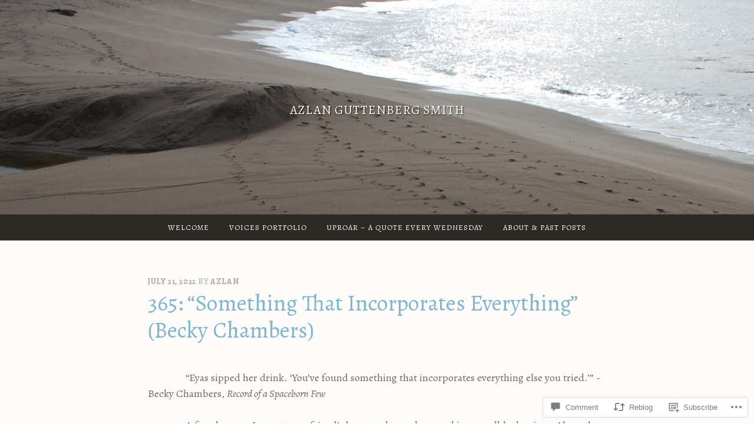

--- FILE ---
content_type: text/html; charset=UTF-8
request_url: https://azlansmith.com/2022/07/21/365-something-that-incorporates-everything-becky-chambers/
body_size: 36217
content:
<!DOCTYPE html>
<html lang="en">
<head>
<meta charset="UTF-8">
<meta name="viewport" content="width=device-width, initial-scale=1">
<link rel="profile" href="http://gmpg.org/xfn/11">
<link rel="pingback" href="https://azlansmith.com/xmlrpc.php">

<title>365: &#8220;Something That Incorporates Everything&#8221; (Becky Chambers) &#8211; Azlan Guttenberg Smith</title>
<script type="text/javascript">
  WebFontConfig = {"google":{"families":["Alegreya:r:latin,latin-ext","Alegreya:r,i,b,bi:latin,latin-ext"]},"api_url":"https:\/\/fonts-api.wp.com\/css"};
  (function() {
    var wf = document.createElement('script');
    wf.src = '/wp-content/plugins/custom-fonts/js/webfont.js';
    wf.type = 'text/javascript';
    wf.async = 'true';
    var s = document.getElementsByTagName('script')[0];
    s.parentNode.insertBefore(wf, s);
	})();
</script><style id="jetpack-custom-fonts-css">.wf-active html{font-family:"Alegreya",serif}.wf-active .archive .read-more a, .wf-active .blog .read-more a, .wf-active .search-results .read-more a, .wf-active body, .wf-active button, .wf-active input, .wf-active select, .wf-active textarea{font-family:"Alegreya",serif}.wf-active .pique-template-testimonials .pique-testimonials article .entry-content cite, .wf-active blockquote cite{font-family:"Alegreya",serif}.wf-active .pique-template-testimonials .pique-testimonials article .entry-content cite, .wf-active blockquote cite{font-family:"Alegreya",serif}.wf-active label{font-family:"Alegreya",serif}.wf-active .archive .read-more a, .wf-active .blog .read-more a, .wf-active .button, .wf-active .search-results .read-more a, .wf-active button, .wf-active input[type="button"], .wf-active input[type="reset"], .wf-active input[type="submit"]{font-family:"Alegreya",serif}.wf-active .pique-template-recent-posts .read-more a, .wf-active .pique-panel .edit-link a{font-family:"Alegreya",serif}.wf-active .main-navigation, .wf-active .woocommerce-breadcrumb, .wf-active .woocommerce-result-count, .wf-active .woocommerce-ordering .orderby, .wf-active .product .onsale, .wf-active ul.products li.product .added_to_cart, .wf-active .woocommerce-pagination, .wf-active .single-product div.product .related h2, .wf-active .woocommerce-checkout-payment ul .payment_box p, .wf-active .woocommerce-order-details h2, .wf-active .woocommerce-customer-details h2, .wf-active .woocommerce-tabs .panel h2:first-of-type, .wf-active .woocommerce-tabs ul.tabs li a, .wf-active .woocommerce-MyAccount-navigation a, .wf-active .woocommerce.widget_layered_nav_filters .amount, .wf-active .woocommerce-breadcrumb, .wf-active .woocommerce-result-count, .wf-active .woocommerce-ordering .orderby{font-family:"Alegreya",serif}.wf-active .comment-navigation .nav-next a span, .wf-active .comment-navigation .nav-previous a span, .wf-active .post-navigation .nav-next a span, .wf-active .post-navigation .nav-previous a span, .wf-active .posts-navigation .nav-next a span, .wf-active .posts-navigation .nav-previous a span{font-family:"Alegreya",serif}.wf-active .widget{font-family:"Alegreya",serif}@media (max-width: 767px){.wf-active .widget select{font-family:"Alegreya",serif}}@media (max-width: 767px){.wf-active .pique-template-testimonials .pique-testimonials article .entry-content .widget cite:not(.widget-title), .wf-active .site-branding .widget .site-title:not(.widget-title), .wf-active .widget .pique-template-testimonials .pique-testimonials article .entry-content cite:not(.widget-title), .wf-active .widget .site-branding .site-title:not(.widget-title), .wf-active .widget .widget-title:not(.widget-title), .wf-active .widget blockquote cite:not(.widget-title), .wf-active .widget h2:not(.widget-title), .wf-active .widget h3:not(.widget-title), .wf-active .widget h4:not(.widget-title), .wf-active blockquote .widget cite:not(.widget-title){font-family:"Alegreya",serif}}@media (max-width: 767px){.wf-active .widget_recent_comments li{font-family:"Alegreya",serif}}.wf-active .overlay{font-family:"Alegreya",serif}@media (max-width: 767px){.wf-active .widget_recent_comments li a{font-family:"Alegreya",serif}}@media (max-width: 767px){.wf-active .widget_rss .rssSummary{font-family:"Alegreya",serif}}@media (max-width: 767px){.wf-active .textwidget{font-family:"Alegreya",serif}}@media (max-width: 767px){.wf-active .widget_tag_cloud .tagcloud{font-family:"Alegreya",serif}}@media (max-width: 767px){.wf-active .widget_calendar caption{font-family:"Alegreya",serif}}.wf-active .comment-metadata, .wf-active .entry-meta, .wf-active .reply, .wf-active .widget_rss .rss-date, .wf-active .widget_rss cite{font-family:"Alegreya",serif}.wf-active .page-links{font-family:"Alegreya",serif}.wf-active .cat-links, .wf-active .tags-links{font-family:"Alegreya",serif}.wf-active #infinite-footer{font-family:"Alegreya",serif}.wf-active h1{font-style:normal;font-weight:400}.wf-active .site-branding .site-title, .wf-active .widget-title, .wf-active h1, .wf-active h2, .wf-active h3, .wf-active h4, .wf-active h5, .wf-active h6{font-family:"Alegreya",serif;font-weight:400;font-style:normal}.wf-active h1{font-family:"Alegreya",serif;font-style:normal;font-weight:400}.wf-active h2{font-weight:400;font-style:normal}.wf-active .site-branding .site-title, .wf-active .widget-title, .wf-active h3{font-family:"Alegreya",serif;font-weight:400;font-style:normal}.wf-active h4{font-style:normal;font-weight:400}.wf-active h5{font-style:normal;font-weight:400}.wf-active h6{font-style:normal;font-weight:400}@media (max-width: 767px){.wf-active .site-branding .site-title{font-style:normal;font-weight:400}}</style>
<meta name='robots' content='max-image-preview:large' />

<!-- Async WordPress.com Remote Login -->
<script id="wpcom_remote_login_js">
var wpcom_remote_login_extra_auth = '';
function wpcom_remote_login_remove_dom_node_id( element_id ) {
	var dom_node = document.getElementById( element_id );
	if ( dom_node ) { dom_node.parentNode.removeChild( dom_node ); }
}
function wpcom_remote_login_remove_dom_node_classes( class_name ) {
	var dom_nodes = document.querySelectorAll( '.' + class_name );
	for ( var i = 0; i < dom_nodes.length; i++ ) {
		dom_nodes[ i ].parentNode.removeChild( dom_nodes[ i ] );
	}
}
function wpcom_remote_login_final_cleanup() {
	wpcom_remote_login_remove_dom_node_classes( "wpcom_remote_login_msg" );
	wpcom_remote_login_remove_dom_node_id( "wpcom_remote_login_key" );
	wpcom_remote_login_remove_dom_node_id( "wpcom_remote_login_validate" );
	wpcom_remote_login_remove_dom_node_id( "wpcom_remote_login_js" );
	wpcom_remote_login_remove_dom_node_id( "wpcom_request_access_iframe" );
	wpcom_remote_login_remove_dom_node_id( "wpcom_request_access_styles" );
}

// Watch for messages back from the remote login
window.addEventListener( "message", function( e ) {
	if ( e.origin === "https://r-login.wordpress.com" ) {
		var data = {};
		try {
			data = JSON.parse( e.data );
		} catch( e ) {
			wpcom_remote_login_final_cleanup();
			return;
		}

		if ( data.msg === 'LOGIN' ) {
			// Clean up the login check iframe
			wpcom_remote_login_remove_dom_node_id( "wpcom_remote_login_key" );

			var id_regex = new RegExp( /^[0-9]+$/ );
			var token_regex = new RegExp( /^.*|.*|.*$/ );
			if (
				token_regex.test( data.token )
				&& id_regex.test( data.wpcomid )
			) {
				// We have everything we need to ask for a login
				var script = document.createElement( "script" );
				script.setAttribute( "id", "wpcom_remote_login_validate" );
				script.src = '/remote-login.php?wpcom_remote_login=validate'
					+ '&wpcomid=' + data.wpcomid
					+ '&token=' + encodeURIComponent( data.token )
					+ '&host=' + window.location.protocol
					+ '//' + window.location.hostname
					+ '&postid=3446'
					+ '&is_singular=1';
				document.body.appendChild( script );
			}

			return;
		}

		// Safari ITP, not logged in, so redirect
		if ( data.msg === 'LOGIN-REDIRECT' ) {
			window.location = 'https://wordpress.com/log-in?redirect_to=' + window.location.href;
			return;
		}

		// Safari ITP, storage access failed, remove the request
		if ( data.msg === 'LOGIN-REMOVE' ) {
			var css_zap = 'html { -webkit-transition: margin-top 1s; transition: margin-top 1s; } /* 9001 */ html { margin-top: 0 !important; } * html body { margin-top: 0 !important; } @media screen and ( max-width: 782px ) { html { margin-top: 0 !important; } * html body { margin-top: 0 !important; } }';
			var style_zap = document.createElement( 'style' );
			style_zap.type = 'text/css';
			style_zap.appendChild( document.createTextNode( css_zap ) );
			document.body.appendChild( style_zap );

			var e = document.getElementById( 'wpcom_request_access_iframe' );
			e.parentNode.removeChild( e );

			document.cookie = 'wordpress_com_login_access=denied; path=/; max-age=31536000';

			return;
		}

		// Safari ITP
		if ( data.msg === 'REQUEST_ACCESS' ) {
			console.log( 'request access: safari' );

			// Check ITP iframe enable/disable knob
			if ( wpcom_remote_login_extra_auth !== 'safari_itp_iframe' ) {
				return;
			}

			// If we are in a "private window" there is no ITP.
			var private_window = false;
			try {
				var opendb = window.openDatabase( null, null, null, null );
			} catch( e ) {
				private_window = true;
			}

			if ( private_window ) {
				console.log( 'private window' );
				return;
			}

			var iframe = document.createElement( 'iframe' );
			iframe.id = 'wpcom_request_access_iframe';
			iframe.setAttribute( 'scrolling', 'no' );
			iframe.setAttribute( 'sandbox', 'allow-storage-access-by-user-activation allow-scripts allow-same-origin allow-top-navigation-by-user-activation' );
			iframe.src = 'https://r-login.wordpress.com/remote-login.php?wpcom_remote_login=request_access&origin=' + encodeURIComponent( data.origin ) + '&wpcomid=' + encodeURIComponent( data.wpcomid );

			var css = 'html { -webkit-transition: margin-top 1s; transition: margin-top 1s; } /* 9001 */ html { margin-top: 46px !important; } * html body { margin-top: 46px !important; } @media screen and ( max-width: 660px ) { html { margin-top: 71px !important; } * html body { margin-top: 71px !important; } #wpcom_request_access_iframe { display: block; height: 71px !important; } } #wpcom_request_access_iframe { border: 0px; height: 46px; position: fixed; top: 0; left: 0; width: 100%; min-width: 100%; z-index: 99999; background: #23282d; } ';

			var style = document.createElement( 'style' );
			style.type = 'text/css';
			style.id = 'wpcom_request_access_styles';
			style.appendChild( document.createTextNode( css ) );
			document.body.appendChild( style );

			document.body.appendChild( iframe );
		}

		if ( data.msg === 'DONE' ) {
			wpcom_remote_login_final_cleanup();
		}
	}
}, false );

// Inject the remote login iframe after the page has had a chance to load
// more critical resources
window.addEventListener( "DOMContentLoaded", function( e ) {
	var iframe = document.createElement( "iframe" );
	iframe.style.display = "none";
	iframe.setAttribute( "scrolling", "no" );
	iframe.setAttribute( "id", "wpcom_remote_login_key" );
	iframe.src = "https://r-login.wordpress.com/remote-login.php"
		+ "?wpcom_remote_login=key"
		+ "&origin=aHR0cHM6Ly9hemxhbnNtaXRoLmNvbQ%3D%3D"
		+ "&wpcomid=96320691"
		+ "&time=" + Math.floor( Date.now() / 1000 );
	document.body.appendChild( iframe );
}, false );
</script>
<link rel='dns-prefetch' href='//s0.wp.com' />
<link rel='dns-prefetch' href='//widgets.wp.com' />
<link rel='dns-prefetch' href='//wordpress.com' />
<link rel="alternate" type="application/rss+xml" title="Azlan Guttenberg Smith &raquo; Feed" href="https://azlansmith.com/feed/" />
<link rel="alternate" type="application/rss+xml" title="Azlan Guttenberg Smith &raquo; Comments Feed" href="https://azlansmith.com/comments/feed/" />
<link rel="alternate" type="application/rss+xml" title="Azlan Guttenberg Smith &raquo; 365: &#8220;Something That Incorporates Everything&#8221; (Becky&nbsp;Chambers) Comments Feed" href="https://azlansmith.com/2022/07/21/365-something-that-incorporates-everything-becky-chambers/feed/" />
	<script type="text/javascript">
		/* <![CDATA[ */
		function addLoadEvent(func) {
			var oldonload = window.onload;
			if (typeof window.onload != 'function') {
				window.onload = func;
			} else {
				window.onload = function () {
					oldonload();
					func();
				}
			}
		}
		/* ]]> */
	</script>
	<link crossorigin='anonymous' rel='stylesheet' id='all-css-0-1' href='/_static/??-eJxtzEkKgDAQRNELGZs4EDfiWUJsxMzYHby+RARB3BQ8KD6cWZgUGSNDKCL7su2RwCJnbdxjCCnVWYtHggO9ZlxFTsQftYaogf+k3x2+4Vv1voRZqrHvpkHJwV5glDTa&cssminify=yes' type='text/css' media='all' />
<style id='wp-emoji-styles-inline-css'>

	img.wp-smiley, img.emoji {
		display: inline !important;
		border: none !important;
		box-shadow: none !important;
		height: 1em !important;
		width: 1em !important;
		margin: 0 0.07em !important;
		vertical-align: -0.1em !important;
		background: none !important;
		padding: 0 !important;
	}
/*# sourceURL=wp-emoji-styles-inline-css */
</style>
<link crossorigin='anonymous' rel='stylesheet' id='all-css-2-1' href='/wp-content/plugins/gutenberg-core/v22.2.0/build/styles/block-library/style.css?m=1764855221i&cssminify=yes' type='text/css' media='all' />
<style id='wp-block-library-inline-css'>
.has-text-align-justify {
	text-align:justify;
}
.has-text-align-justify{text-align:justify;}

/*# sourceURL=wp-block-library-inline-css */
</style><style id='wp-block-paragraph-inline-css'>
.is-small-text{font-size:.875em}.is-regular-text{font-size:1em}.is-large-text{font-size:2.25em}.is-larger-text{font-size:3em}.has-drop-cap:not(:focus):first-letter{float:left;font-size:8.4em;font-style:normal;font-weight:100;line-height:.68;margin:.05em .1em 0 0;text-transform:uppercase}body.rtl .has-drop-cap:not(:focus):first-letter{float:none;margin-left:.1em}p.has-drop-cap.has-background{overflow:hidden}:root :where(p.has-background){padding:1.25em 2.375em}:where(p.has-text-color:not(.has-link-color)) a{color:inherit}p.has-text-align-left[style*="writing-mode:vertical-lr"],p.has-text-align-right[style*="writing-mode:vertical-rl"]{rotate:180deg}
/*# sourceURL=/wp-content/plugins/gutenberg-core/v22.2.0/build/styles/block-library/paragraph/style.css */
</style>
<style id='global-styles-inline-css'>
:root{--wp--preset--aspect-ratio--square: 1;--wp--preset--aspect-ratio--4-3: 4/3;--wp--preset--aspect-ratio--3-4: 3/4;--wp--preset--aspect-ratio--3-2: 3/2;--wp--preset--aspect-ratio--2-3: 2/3;--wp--preset--aspect-ratio--16-9: 16/9;--wp--preset--aspect-ratio--9-16: 9/16;--wp--preset--color--black: #000000;--wp--preset--color--cyan-bluish-gray: #abb8c3;--wp--preset--color--white: #fff;--wp--preset--color--pale-pink: #f78da7;--wp--preset--color--vivid-red: #cf2e2e;--wp--preset--color--luminous-vivid-orange: #ff6900;--wp--preset--color--luminous-vivid-amber: #fcb900;--wp--preset--color--light-green-cyan: #7bdcb5;--wp--preset--color--vivid-green-cyan: #00d084;--wp--preset--color--pale-cyan-blue: #8ed1fc;--wp--preset--color--vivid-cyan-blue: #0693e3;--wp--preset--color--vivid-purple: #9b51e0;--wp--preset--color--dark-blue: #293940;--wp--preset--color--medium-blue: #3c7993;--wp--preset--color--light-blue: #83b6cc;--wp--preset--color--dark-brown: #2d2a26;--wp--preset--color--dark-gray: #5d5d5d;--wp--preset--color--medium-gray: #a9a9a9;--wp--preset--gradient--vivid-cyan-blue-to-vivid-purple: linear-gradient(135deg,rgb(6,147,227) 0%,rgb(155,81,224) 100%);--wp--preset--gradient--light-green-cyan-to-vivid-green-cyan: linear-gradient(135deg,rgb(122,220,180) 0%,rgb(0,208,130) 100%);--wp--preset--gradient--luminous-vivid-amber-to-luminous-vivid-orange: linear-gradient(135deg,rgb(252,185,0) 0%,rgb(255,105,0) 100%);--wp--preset--gradient--luminous-vivid-orange-to-vivid-red: linear-gradient(135deg,rgb(255,105,0) 0%,rgb(207,46,46) 100%);--wp--preset--gradient--very-light-gray-to-cyan-bluish-gray: linear-gradient(135deg,rgb(238,238,238) 0%,rgb(169,184,195) 100%);--wp--preset--gradient--cool-to-warm-spectrum: linear-gradient(135deg,rgb(74,234,220) 0%,rgb(151,120,209) 20%,rgb(207,42,186) 40%,rgb(238,44,130) 60%,rgb(251,105,98) 80%,rgb(254,248,76) 100%);--wp--preset--gradient--blush-light-purple: linear-gradient(135deg,rgb(255,206,236) 0%,rgb(152,150,240) 100%);--wp--preset--gradient--blush-bordeaux: linear-gradient(135deg,rgb(254,205,165) 0%,rgb(254,45,45) 50%,rgb(107,0,62) 100%);--wp--preset--gradient--luminous-dusk: linear-gradient(135deg,rgb(255,203,112) 0%,rgb(199,81,192) 50%,rgb(65,88,208) 100%);--wp--preset--gradient--pale-ocean: linear-gradient(135deg,rgb(255,245,203) 0%,rgb(182,227,212) 50%,rgb(51,167,181) 100%);--wp--preset--gradient--electric-grass: linear-gradient(135deg,rgb(202,248,128) 0%,rgb(113,206,126) 100%);--wp--preset--gradient--midnight: linear-gradient(135deg,rgb(2,3,129) 0%,rgb(40,116,252) 100%);--wp--preset--font-size--small: 13px;--wp--preset--font-size--medium: 20px;--wp--preset--font-size--large: 36px;--wp--preset--font-size--x-large: 42px;--wp--preset--font-family--albert-sans: 'Albert Sans', sans-serif;--wp--preset--font-family--alegreya: Alegreya, serif;--wp--preset--font-family--arvo: Arvo, serif;--wp--preset--font-family--bodoni-moda: 'Bodoni Moda', serif;--wp--preset--font-family--bricolage-grotesque: 'Bricolage Grotesque', sans-serif;--wp--preset--font-family--cabin: Cabin, sans-serif;--wp--preset--font-family--chivo: Chivo, sans-serif;--wp--preset--font-family--commissioner: Commissioner, sans-serif;--wp--preset--font-family--cormorant: Cormorant, serif;--wp--preset--font-family--courier-prime: 'Courier Prime', monospace;--wp--preset--font-family--crimson-pro: 'Crimson Pro', serif;--wp--preset--font-family--dm-mono: 'DM Mono', monospace;--wp--preset--font-family--dm-sans: 'DM Sans', sans-serif;--wp--preset--font-family--dm-serif-display: 'DM Serif Display', serif;--wp--preset--font-family--domine: Domine, serif;--wp--preset--font-family--eb-garamond: 'EB Garamond', serif;--wp--preset--font-family--epilogue: Epilogue, sans-serif;--wp--preset--font-family--fahkwang: Fahkwang, sans-serif;--wp--preset--font-family--figtree: Figtree, sans-serif;--wp--preset--font-family--fira-sans: 'Fira Sans', sans-serif;--wp--preset--font-family--fjalla-one: 'Fjalla One', sans-serif;--wp--preset--font-family--fraunces: Fraunces, serif;--wp--preset--font-family--gabarito: Gabarito, system-ui;--wp--preset--font-family--ibm-plex-mono: 'IBM Plex Mono', monospace;--wp--preset--font-family--ibm-plex-sans: 'IBM Plex Sans', sans-serif;--wp--preset--font-family--ibarra-real-nova: 'Ibarra Real Nova', serif;--wp--preset--font-family--instrument-serif: 'Instrument Serif', serif;--wp--preset--font-family--inter: Inter, sans-serif;--wp--preset--font-family--josefin-sans: 'Josefin Sans', sans-serif;--wp--preset--font-family--jost: Jost, sans-serif;--wp--preset--font-family--libre-baskerville: 'Libre Baskerville', serif;--wp--preset--font-family--libre-franklin: 'Libre Franklin', sans-serif;--wp--preset--font-family--literata: Literata, serif;--wp--preset--font-family--lora: Lora, serif;--wp--preset--font-family--merriweather: Merriweather, serif;--wp--preset--font-family--montserrat: Montserrat, sans-serif;--wp--preset--font-family--newsreader: Newsreader, serif;--wp--preset--font-family--noto-sans-mono: 'Noto Sans Mono', sans-serif;--wp--preset--font-family--nunito: Nunito, sans-serif;--wp--preset--font-family--open-sans: 'Open Sans', sans-serif;--wp--preset--font-family--overpass: Overpass, sans-serif;--wp--preset--font-family--pt-serif: 'PT Serif', serif;--wp--preset--font-family--petrona: Petrona, serif;--wp--preset--font-family--piazzolla: Piazzolla, serif;--wp--preset--font-family--playfair-display: 'Playfair Display', serif;--wp--preset--font-family--plus-jakarta-sans: 'Plus Jakarta Sans', sans-serif;--wp--preset--font-family--poppins: Poppins, sans-serif;--wp--preset--font-family--raleway: Raleway, sans-serif;--wp--preset--font-family--roboto: Roboto, sans-serif;--wp--preset--font-family--roboto-slab: 'Roboto Slab', serif;--wp--preset--font-family--rubik: Rubik, sans-serif;--wp--preset--font-family--rufina: Rufina, serif;--wp--preset--font-family--sora: Sora, sans-serif;--wp--preset--font-family--source-sans-3: 'Source Sans 3', sans-serif;--wp--preset--font-family--source-serif-4: 'Source Serif 4', serif;--wp--preset--font-family--space-mono: 'Space Mono', monospace;--wp--preset--font-family--syne: Syne, sans-serif;--wp--preset--font-family--texturina: Texturina, serif;--wp--preset--font-family--urbanist: Urbanist, sans-serif;--wp--preset--font-family--work-sans: 'Work Sans', sans-serif;--wp--preset--spacing--20: 0.44rem;--wp--preset--spacing--30: 0.67rem;--wp--preset--spacing--40: 1rem;--wp--preset--spacing--50: 1.5rem;--wp--preset--spacing--60: 2.25rem;--wp--preset--spacing--70: 3.38rem;--wp--preset--spacing--80: 5.06rem;--wp--preset--shadow--natural: 6px 6px 9px rgba(0, 0, 0, 0.2);--wp--preset--shadow--deep: 12px 12px 50px rgba(0, 0, 0, 0.4);--wp--preset--shadow--sharp: 6px 6px 0px rgba(0, 0, 0, 0.2);--wp--preset--shadow--outlined: 6px 6px 0px -3px rgb(255, 255, 255), 6px 6px rgb(0, 0, 0);--wp--preset--shadow--crisp: 6px 6px 0px rgb(0, 0, 0);}:where(.is-layout-flex){gap: 0.5em;}:where(.is-layout-grid){gap: 0.5em;}body .is-layout-flex{display: flex;}.is-layout-flex{flex-wrap: wrap;align-items: center;}.is-layout-flex > :is(*, div){margin: 0;}body .is-layout-grid{display: grid;}.is-layout-grid > :is(*, div){margin: 0;}:where(.wp-block-columns.is-layout-flex){gap: 2em;}:where(.wp-block-columns.is-layout-grid){gap: 2em;}:where(.wp-block-post-template.is-layout-flex){gap: 1.25em;}:where(.wp-block-post-template.is-layout-grid){gap: 1.25em;}.has-black-color{color: var(--wp--preset--color--black) !important;}.has-cyan-bluish-gray-color{color: var(--wp--preset--color--cyan-bluish-gray) !important;}.has-white-color{color: var(--wp--preset--color--white) !important;}.has-pale-pink-color{color: var(--wp--preset--color--pale-pink) !important;}.has-vivid-red-color{color: var(--wp--preset--color--vivid-red) !important;}.has-luminous-vivid-orange-color{color: var(--wp--preset--color--luminous-vivid-orange) !important;}.has-luminous-vivid-amber-color{color: var(--wp--preset--color--luminous-vivid-amber) !important;}.has-light-green-cyan-color{color: var(--wp--preset--color--light-green-cyan) !important;}.has-vivid-green-cyan-color{color: var(--wp--preset--color--vivid-green-cyan) !important;}.has-pale-cyan-blue-color{color: var(--wp--preset--color--pale-cyan-blue) !important;}.has-vivid-cyan-blue-color{color: var(--wp--preset--color--vivid-cyan-blue) !important;}.has-vivid-purple-color{color: var(--wp--preset--color--vivid-purple) !important;}.has-black-background-color{background-color: var(--wp--preset--color--black) !important;}.has-cyan-bluish-gray-background-color{background-color: var(--wp--preset--color--cyan-bluish-gray) !important;}.has-white-background-color{background-color: var(--wp--preset--color--white) !important;}.has-pale-pink-background-color{background-color: var(--wp--preset--color--pale-pink) !important;}.has-vivid-red-background-color{background-color: var(--wp--preset--color--vivid-red) !important;}.has-luminous-vivid-orange-background-color{background-color: var(--wp--preset--color--luminous-vivid-orange) !important;}.has-luminous-vivid-amber-background-color{background-color: var(--wp--preset--color--luminous-vivid-amber) !important;}.has-light-green-cyan-background-color{background-color: var(--wp--preset--color--light-green-cyan) !important;}.has-vivid-green-cyan-background-color{background-color: var(--wp--preset--color--vivid-green-cyan) !important;}.has-pale-cyan-blue-background-color{background-color: var(--wp--preset--color--pale-cyan-blue) !important;}.has-vivid-cyan-blue-background-color{background-color: var(--wp--preset--color--vivid-cyan-blue) !important;}.has-vivid-purple-background-color{background-color: var(--wp--preset--color--vivid-purple) !important;}.has-black-border-color{border-color: var(--wp--preset--color--black) !important;}.has-cyan-bluish-gray-border-color{border-color: var(--wp--preset--color--cyan-bluish-gray) !important;}.has-white-border-color{border-color: var(--wp--preset--color--white) !important;}.has-pale-pink-border-color{border-color: var(--wp--preset--color--pale-pink) !important;}.has-vivid-red-border-color{border-color: var(--wp--preset--color--vivid-red) !important;}.has-luminous-vivid-orange-border-color{border-color: var(--wp--preset--color--luminous-vivid-orange) !important;}.has-luminous-vivid-amber-border-color{border-color: var(--wp--preset--color--luminous-vivid-amber) !important;}.has-light-green-cyan-border-color{border-color: var(--wp--preset--color--light-green-cyan) !important;}.has-vivid-green-cyan-border-color{border-color: var(--wp--preset--color--vivid-green-cyan) !important;}.has-pale-cyan-blue-border-color{border-color: var(--wp--preset--color--pale-cyan-blue) !important;}.has-vivid-cyan-blue-border-color{border-color: var(--wp--preset--color--vivid-cyan-blue) !important;}.has-vivid-purple-border-color{border-color: var(--wp--preset--color--vivid-purple) !important;}.has-vivid-cyan-blue-to-vivid-purple-gradient-background{background: var(--wp--preset--gradient--vivid-cyan-blue-to-vivid-purple) !important;}.has-light-green-cyan-to-vivid-green-cyan-gradient-background{background: var(--wp--preset--gradient--light-green-cyan-to-vivid-green-cyan) !important;}.has-luminous-vivid-amber-to-luminous-vivid-orange-gradient-background{background: var(--wp--preset--gradient--luminous-vivid-amber-to-luminous-vivid-orange) !important;}.has-luminous-vivid-orange-to-vivid-red-gradient-background{background: var(--wp--preset--gradient--luminous-vivid-orange-to-vivid-red) !important;}.has-very-light-gray-to-cyan-bluish-gray-gradient-background{background: var(--wp--preset--gradient--very-light-gray-to-cyan-bluish-gray) !important;}.has-cool-to-warm-spectrum-gradient-background{background: var(--wp--preset--gradient--cool-to-warm-spectrum) !important;}.has-blush-light-purple-gradient-background{background: var(--wp--preset--gradient--blush-light-purple) !important;}.has-blush-bordeaux-gradient-background{background: var(--wp--preset--gradient--blush-bordeaux) !important;}.has-luminous-dusk-gradient-background{background: var(--wp--preset--gradient--luminous-dusk) !important;}.has-pale-ocean-gradient-background{background: var(--wp--preset--gradient--pale-ocean) !important;}.has-electric-grass-gradient-background{background: var(--wp--preset--gradient--electric-grass) !important;}.has-midnight-gradient-background{background: var(--wp--preset--gradient--midnight) !important;}.has-small-font-size{font-size: var(--wp--preset--font-size--small) !important;}.has-medium-font-size{font-size: var(--wp--preset--font-size--medium) !important;}.has-large-font-size{font-size: var(--wp--preset--font-size--large) !important;}.has-x-large-font-size{font-size: var(--wp--preset--font-size--x-large) !important;}.has-albert-sans-font-family{font-family: var(--wp--preset--font-family--albert-sans) !important;}.has-alegreya-font-family{font-family: var(--wp--preset--font-family--alegreya) !important;}.has-arvo-font-family{font-family: var(--wp--preset--font-family--arvo) !important;}.has-bodoni-moda-font-family{font-family: var(--wp--preset--font-family--bodoni-moda) !important;}.has-bricolage-grotesque-font-family{font-family: var(--wp--preset--font-family--bricolage-grotesque) !important;}.has-cabin-font-family{font-family: var(--wp--preset--font-family--cabin) !important;}.has-chivo-font-family{font-family: var(--wp--preset--font-family--chivo) !important;}.has-commissioner-font-family{font-family: var(--wp--preset--font-family--commissioner) !important;}.has-cormorant-font-family{font-family: var(--wp--preset--font-family--cormorant) !important;}.has-courier-prime-font-family{font-family: var(--wp--preset--font-family--courier-prime) !important;}.has-crimson-pro-font-family{font-family: var(--wp--preset--font-family--crimson-pro) !important;}.has-dm-mono-font-family{font-family: var(--wp--preset--font-family--dm-mono) !important;}.has-dm-sans-font-family{font-family: var(--wp--preset--font-family--dm-sans) !important;}.has-dm-serif-display-font-family{font-family: var(--wp--preset--font-family--dm-serif-display) !important;}.has-domine-font-family{font-family: var(--wp--preset--font-family--domine) !important;}.has-eb-garamond-font-family{font-family: var(--wp--preset--font-family--eb-garamond) !important;}.has-epilogue-font-family{font-family: var(--wp--preset--font-family--epilogue) !important;}.has-fahkwang-font-family{font-family: var(--wp--preset--font-family--fahkwang) !important;}.has-figtree-font-family{font-family: var(--wp--preset--font-family--figtree) !important;}.has-fira-sans-font-family{font-family: var(--wp--preset--font-family--fira-sans) !important;}.has-fjalla-one-font-family{font-family: var(--wp--preset--font-family--fjalla-one) !important;}.has-fraunces-font-family{font-family: var(--wp--preset--font-family--fraunces) !important;}.has-gabarito-font-family{font-family: var(--wp--preset--font-family--gabarito) !important;}.has-ibm-plex-mono-font-family{font-family: var(--wp--preset--font-family--ibm-plex-mono) !important;}.has-ibm-plex-sans-font-family{font-family: var(--wp--preset--font-family--ibm-plex-sans) !important;}.has-ibarra-real-nova-font-family{font-family: var(--wp--preset--font-family--ibarra-real-nova) !important;}.has-instrument-serif-font-family{font-family: var(--wp--preset--font-family--instrument-serif) !important;}.has-inter-font-family{font-family: var(--wp--preset--font-family--inter) !important;}.has-josefin-sans-font-family{font-family: var(--wp--preset--font-family--josefin-sans) !important;}.has-jost-font-family{font-family: var(--wp--preset--font-family--jost) !important;}.has-libre-baskerville-font-family{font-family: var(--wp--preset--font-family--libre-baskerville) !important;}.has-libre-franklin-font-family{font-family: var(--wp--preset--font-family--libre-franklin) !important;}.has-literata-font-family{font-family: var(--wp--preset--font-family--literata) !important;}.has-lora-font-family{font-family: var(--wp--preset--font-family--lora) !important;}.has-merriweather-font-family{font-family: var(--wp--preset--font-family--merriweather) !important;}.has-montserrat-font-family{font-family: var(--wp--preset--font-family--montserrat) !important;}.has-newsreader-font-family{font-family: var(--wp--preset--font-family--newsreader) !important;}.has-noto-sans-mono-font-family{font-family: var(--wp--preset--font-family--noto-sans-mono) !important;}.has-nunito-font-family{font-family: var(--wp--preset--font-family--nunito) !important;}.has-open-sans-font-family{font-family: var(--wp--preset--font-family--open-sans) !important;}.has-overpass-font-family{font-family: var(--wp--preset--font-family--overpass) !important;}.has-pt-serif-font-family{font-family: var(--wp--preset--font-family--pt-serif) !important;}.has-petrona-font-family{font-family: var(--wp--preset--font-family--petrona) !important;}.has-piazzolla-font-family{font-family: var(--wp--preset--font-family--piazzolla) !important;}.has-playfair-display-font-family{font-family: var(--wp--preset--font-family--playfair-display) !important;}.has-plus-jakarta-sans-font-family{font-family: var(--wp--preset--font-family--plus-jakarta-sans) !important;}.has-poppins-font-family{font-family: var(--wp--preset--font-family--poppins) !important;}.has-raleway-font-family{font-family: var(--wp--preset--font-family--raleway) !important;}.has-roboto-font-family{font-family: var(--wp--preset--font-family--roboto) !important;}.has-roboto-slab-font-family{font-family: var(--wp--preset--font-family--roboto-slab) !important;}.has-rubik-font-family{font-family: var(--wp--preset--font-family--rubik) !important;}.has-rufina-font-family{font-family: var(--wp--preset--font-family--rufina) !important;}.has-sora-font-family{font-family: var(--wp--preset--font-family--sora) !important;}.has-source-sans-3-font-family{font-family: var(--wp--preset--font-family--source-sans-3) !important;}.has-source-serif-4-font-family{font-family: var(--wp--preset--font-family--source-serif-4) !important;}.has-space-mono-font-family{font-family: var(--wp--preset--font-family--space-mono) !important;}.has-syne-font-family{font-family: var(--wp--preset--font-family--syne) !important;}.has-texturina-font-family{font-family: var(--wp--preset--font-family--texturina) !important;}.has-urbanist-font-family{font-family: var(--wp--preset--font-family--urbanist) !important;}.has-work-sans-font-family{font-family: var(--wp--preset--font-family--work-sans) !important;}
/*# sourceURL=global-styles-inline-css */
</style>

<style id='classic-theme-styles-inline-css'>
/*! This file is auto-generated */
.wp-block-button__link{color:#fff;background-color:#32373c;border-radius:9999px;box-shadow:none;text-decoration:none;padding:calc(.667em + 2px) calc(1.333em + 2px);font-size:1.125em}.wp-block-file__button{background:#32373c;color:#fff;text-decoration:none}
/*# sourceURL=/wp-includes/css/classic-themes.min.css */
</style>
<link crossorigin='anonymous' rel='stylesheet' id='all-css-4-1' href='/_static/??-eJx9jlmOAjEMRC+E2zTDsHwgjoKStAWBOIlip9HcftJCLAKJH0uuqlc2XjO4FJWiYg716KOgSzYkdxFcdP2m60E850BQaOyWOHjRRwJE/wJ1TmSGL0Vc4dlVqOmcjU4JpsEbCsQt9g275saAtbmQCLTJvjLoqYHyjTuTZuMu0KRbxc1ATinezcNIcUgFTdXERtW7DwylOLTVhwFHKradbuL0s7zv0zN73vXr1eZnvvzdLs7/kHh+KQ==&cssminify=yes' type='text/css' media='all' />
<link rel='stylesheet' id='verbum-gutenberg-css-css' href='https://widgets.wp.com/verbum-block-editor/block-editor.css?ver=1738686361' media='all' />
<link crossorigin='anonymous' rel='stylesheet' id='all-css-6-1' href='/_static/??/wp-content/mu-plugins/comment-likes/css/comment-likes.css,/i/noticons/noticons.css?m=1436783281j&cssminify=yes' type='text/css' media='all' />
<link crossorigin='anonymous' rel='stylesheet' id='screen-css-7-1' href='/wp-content/themes/pub/pique/style.css?m=1759247959i&cssminify=yes' type='text/css' media='screen' />
<link crossorigin='anonymous' rel='stylesheet' id='all-css-8-1' href='/_static/??-eJyFkOEKwjAMhF/ILkwn84/4KNKVrHZr0rq0DN/ebggKyvwT7ghfuAvMUZnACTlBuiGhQMwdRHfPCFoEk4ARgc4HM0pV5A62kL4sZJ1KzyiBsCLHXxxlFX22jgUGTFGb8eWBQmC4OjZgkXFyhZDf8n+Y5Yqkh0c1RxNoK8WEpaEt0q5133YLshhU+YtOrmT+NKr32k0LeqFz3R4P+1PT1s3wBK9LiUY=&cssminify=yes' type='text/css' media='all' />
<link crossorigin='anonymous' rel='stylesheet' id='print-css-9-1' href='/wp-content/mu-plugins/global-print/global-print.css?m=1465851035i&cssminify=yes' type='text/css' media='print' />
<style id='jetpack-global-styles-frontend-style-inline-css'>
:root { --font-headings: unset; --font-base: unset; --font-headings-default: -apple-system,BlinkMacSystemFont,"Segoe UI",Roboto,Oxygen-Sans,Ubuntu,Cantarell,"Helvetica Neue",sans-serif; --font-base-default: -apple-system,BlinkMacSystemFont,"Segoe UI",Roboto,Oxygen-Sans,Ubuntu,Cantarell,"Helvetica Neue",sans-serif;}
/*# sourceURL=jetpack-global-styles-frontend-style-inline-css */
</style>
<link crossorigin='anonymous' rel='stylesheet' id='all-css-12-1' href='/_static/??-eJyNjcEKwjAQRH/IuFRT6kX8FNkmS5K6yQY3Qfx7bfEiXrwM82B4A49qnJRGpUHupnIPqSgs1Cq624chi6zhO5OCRryTR++fW00l7J3qDv43XVNxoOISsmEJol/wY2uR8vs3WggsM/I6uOTzMI3Hw8lOg11eUT1JKA==&cssminify=yes' type='text/css' media='all' />
<script type="text/javascript" id="jetpack_related-posts-js-extra">
/* <![CDATA[ */
var related_posts_js_options = {"post_heading":"h4"};
//# sourceURL=jetpack_related-posts-js-extra
/* ]]> */
</script>
<script type="text/javascript" id="wpcom-actionbar-placeholder-js-extra">
/* <![CDATA[ */
var actionbardata = {"siteID":"96320691","postID":"3446","siteURL":"https://azlansmith.com","xhrURL":"https://azlansmith.com/wp-admin/admin-ajax.php","nonce":"f23bfaeb8e","isLoggedIn":"","statusMessage":"","subsEmailDefault":"instantly","proxyScriptUrl":"https://s0.wp.com/wp-content/js/wpcom-proxy-request.js?m=1513050504i&amp;ver=20211021","shortlink":"https://wp.me/p6w9px-TA","i18n":{"followedText":"New posts from this site will now appear in your \u003Ca href=\"https://wordpress.com/reader\"\u003EReader\u003C/a\u003E","foldBar":"Collapse this bar","unfoldBar":"Expand this bar","shortLinkCopied":"Shortlink copied to clipboard."}};
//# sourceURL=wpcom-actionbar-placeholder-js-extra
/* ]]> */
</script>
<script type="text/javascript" id="jetpack-mu-wpcom-settings-js-before">
/* <![CDATA[ */
var JETPACK_MU_WPCOM_SETTINGS = {"assetsUrl":"https://s0.wp.com/wp-content/mu-plugins/jetpack-mu-wpcom-plugin/moon/jetpack_vendor/automattic/jetpack-mu-wpcom/src/build/"};
//# sourceURL=jetpack-mu-wpcom-settings-js-before
/* ]]> */
</script>
<script crossorigin='anonymous' type='text/javascript'  src='/_static/??-eJx1jcEOwiAQRH/I7dYm6Mn4KabCpgFhQVhS+/digkk9eJpM5uUNrgl0ZCEWDBWSr4vlgo4kzfrRO4YYGW+WNd6r9QYz+VnIQIpFym8bguXBlQPuxK4xXiDl+Nq+W5P5aqh8RveslLcee8FfCIJdcjvt8DVcjmelxvE0Tcq9AV2gTlk='></script>
<script type="text/javascript" id="rlt-proxy-js-after">
/* <![CDATA[ */
	rltInitialize( {"token":null,"iframeOrigins":["https:\/\/widgets.wp.com"]} );
//# sourceURL=rlt-proxy-js-after
/* ]]> */
</script>
<link rel="EditURI" type="application/rsd+xml" title="RSD" href="https://azlansmith.wordpress.com/xmlrpc.php?rsd" />
<meta name="generator" content="WordPress.com" />
<link rel="canonical" href="https://azlansmith.com/2022/07/21/365-something-that-incorporates-everything-becky-chambers/" />
<link rel='shortlink' href='https://wp.me/p6w9px-TA' />
<link rel="alternate" type="application/json+oembed" href="https://public-api.wordpress.com/oembed/?format=json&amp;url=https%3A%2F%2Fazlansmith.com%2F2022%2F07%2F21%2F365-something-that-incorporates-everything-becky-chambers%2F&amp;for=wpcom-auto-discovery" /><link rel="alternate" type="application/xml+oembed" href="https://public-api.wordpress.com/oembed/?format=xml&amp;url=https%3A%2F%2Fazlansmith.com%2F2022%2F07%2F21%2F365-something-that-incorporates-everything-becky-chambers%2F&amp;for=wpcom-auto-discovery" />
<!-- Jetpack Open Graph Tags -->
<meta property="og:type" content="article" />
<meta property="og:title" content="365: &#8220;Something That Incorporates Everything&#8221; (Becky Chambers)" />
<meta property="og:url" content="https://azlansmith.com/2022/07/21/365-something-that-incorporates-everything-becky-chambers/" />
<meta property="og:description" content="&nbsp;&nbsp;&nbsp;&nbsp;&nbsp;&nbsp;&nbsp;&nbsp;&nbsp;&nbsp;&nbsp;&nbsp;&nbsp;&nbsp;&nbsp;&nbsp;“Eyas sipped her drink. ‘You’ve found something that incorporates everything else you tried.’” -Becky…" />
<meta property="article:published_time" content="2022-07-21T02:24:41+00:00" />
<meta property="article:modified_time" content="2022-07-21T02:24:41+00:00" />
<meta property="og:site_name" content="Azlan Guttenberg Smith" />
<meta property="og:image" content="https://s0.wp.com/i/blank.jpg?m=1383295312i" />
<meta property="og:image:width" content="200" />
<meta property="og:image:height" content="200" />
<meta property="og:image:alt" content="" />
<meta property="og:locale" content="en_US" />
<meta property="article:publisher" content="https://www.facebook.com/WordPresscom" />
<meta name="twitter:text:title" content="365: &#8220;Something That Incorporates Everything&#8221; (Becky&nbsp;Chambers)" />
<meta name="twitter:card" content="summary" />

<!-- End Jetpack Open Graph Tags -->
<link rel="shortcut icon" type="image/x-icon" href="https://s0.wp.com/i/favicon.ico?m=1713425267i" sizes="16x16 24x24 32x32 48x48" />
<link rel="icon" type="image/x-icon" href="https://s0.wp.com/i/favicon.ico?m=1713425267i" sizes="16x16 24x24 32x32 48x48" />
<link rel="apple-touch-icon" href="https://s0.wp.com/i/webclip.png?m=1713868326i" />
<link rel='openid.server' href='https://azlansmith.com/?openidserver=1' />
<link rel='openid.delegate' href='https://azlansmith.com/' />
<link rel="search" type="application/opensearchdescription+xml" href="https://azlansmith.com/osd.xml" title="Azlan Guttenberg Smith" />
<link rel="search" type="application/opensearchdescription+xml" href="https://s1.wp.com/opensearch.xml" title="WordPress.com" />
	<style type="text/css">
		</style>
			<style type="text/css">
			.recentcomments a {
				display: inline !important;
				padding: 0 !important;
				margin: 0 !important;
			}

			table.recentcommentsavatartop img.avatar, table.recentcommentsavatarend img.avatar {
				border: 0px;
				margin: 0;
			}

			table.recentcommentsavatartop a, table.recentcommentsavatarend a {
				border: 0px !important;
				background-color: transparent !important;
			}

			td.recentcommentsavatarend, td.recentcommentsavatartop {
				padding: 0px 0px 1px 0px;
				margin: 0px;
			}

			td.recentcommentstextend {
				border: none !important;
				padding: 0px 0px 2px 10px;
			}

			.rtl td.recentcommentstextend {
				padding: 0px 10px 2px 0px;
			}

			td.recentcommentstexttop {
				border: none;
				padding: 0px 0px 0px 10px;
			}

			.rtl td.recentcommentstexttop {
				padding: 0px 10px 0px 0px;
			}
		</style>
		<meta name="description" content="&nbsp;&nbsp;&nbsp;&nbsp;&nbsp;&nbsp;&nbsp;&nbsp;&nbsp;&nbsp;&nbsp;&nbsp;&nbsp;&nbsp;&nbsp;&nbsp;“Eyas sipped her drink. ‘You’ve found something that incorporates everything else you tried.’” -Becky Chambers, Record of a Spaceborn Few &nbsp;&nbsp;&nbsp;&nbsp;&nbsp;&nbsp;&nbsp;&nbsp;&nbsp;&nbsp;&nbsp;&nbsp;&nbsp;&nbsp;&nbsp;&nbsp;A few days ago I went to my friend’s house to learn about making woodblock prints. Along the way we talked about music, video games, gardens, seasons, career paths, how lovely it is to go&hellip;" />
			<link rel="stylesheet" id="custom-css-css" type="text/css" href="https://s0.wp.com/?custom-css=1&#038;csblog=6w9px&#038;cscache=6&#038;csrev=5" />
			<link crossorigin='anonymous' rel='stylesheet' id='all-css-0-3' href='/wp-content/mu-plugins/jetpack-plugin/moon/_inc/build/subscriptions/subscriptions.min.css?m=1753976312i&cssminify=yes' type='text/css' media='all' />
</head>

<body class="wp-singular post-template-default single single-post postid-3446 single-format-standard custom-background wp-embed-responsive wp-theme-pubpique customizer-styles-applied pique-singular jetpack-reblog-enabled">
<div id="page" class="hfeed site">

	<a class="skip-link screen-reader-text" href="#content">Skip to content</a>

	<header id="masthead" class="site-header" role="banner">

						<a class="pique-header" href="https://azlansmith.com/" rel="home">
					<img id="pique-header-image" src="https://azlansmith.com/wp-content/uploads/2015/08/cropped-dsc_8363-small.jpg" width="1400" height="400" alt="Azlan Guttenberg Smith">
				</a>
					
		<div class="site-branding">
			<a href="https://azlansmith.com/" class="site-logo-link" rel="home" itemprop="url"></a>			<h1 class="site-title"><a href="https://azlansmith.com/" title="Azlan Guttenberg Smith" rel="home">Azlan Guttenberg Smith</a></h1>
			<p class="site-description"></p>
		</div><!-- .site-branding -->

				<div id="site-navigation-wrapper">
			<nav id="site-navigation" class="main-navigation" role="navigation">
				<div class="menu-v-3-container"><ul id="primary-menu" class="menu"><li id="menu-item-4119" class="menu-item menu-item-type-post_type menu-item-object-page menu-item-home menu-item-4119"><a href="https://azlansmith.com/">Welcome</a></li>
<li id="menu-item-3354" class="menu-item menu-item-type-post_type menu-item-object-page menu-item-3354"><a href="https://azlansmith.com/voices/">VOICES Portfolio</a></li>
<li id="menu-item-4097" class="menu-item menu-item-type-post_type menu-item-object-page current_page_parent menu-item-4097"><a href="https://azlansmith.com/uproar-a-quote-every-wednesday/">Uproar – a quote every Wednesday</a></li>
<li id="menu-item-2522" class="menu-item menu-item-type-post_type menu-item-object-page menu-item-has-children menu-item-2522"><a href="https://azlansmith.com/about/">About &amp; Past Posts</a>
<ul class="sub-menu">
	<li id="menu-item-2523" class="menu-item menu-item-type-post_type menu-item-object-post menu-item-2523"><a href="https://azlansmith.com/2021/03/04/293-arranged-like-cheap-furniture/">293: “Arranged Like Cheap Furniture” (Tony Medina)</a></li>
	<li id="menu-item-2524" class="menu-item menu-item-type-post_type menu-item-object-post menu-item-2524"><a href="https://azlansmith.com/2021/02/25/292-through-time-sandra-mcdonald/">292: “Through Time” (Sandra McDonald)</a></li>
	<li id="menu-item-2525" class="menu-item menu-item-type-post_type menu-item-object-post menu-item-2525"><a href="https://azlansmith.com/2021/02/18/291-listen-to-your-mascara-pink/">291: Listen To Your Mascara (Griggs &amp; Chodosh)</a></li>
	<li id="menu-item-2526" class="menu-item menu-item-type-post_type menu-item-object-post menu-item-2526"><a href="https://azlansmith.com/2021/02/11/290-limits-of-our-imagining-heather-christle/">290: “Limits of Our Imagining” (Heather Christle)</a></li>
	<li id="menu-item-2527" class="menu-item menu-item-type-post_type menu-item-object-post menu-item-2527"><a href="https://azlansmith.com/2021/02/04/289-metaphors-map-meaning-taylor-dewsbury/">289: Metaphors “Map Meaning” (Taylor &amp; Dewsbury)</a></li>
	<li id="menu-item-2528" class="menu-item menu-item-type-post_type menu-item-object-post menu-item-2528"><a href="https://azlansmith.com/2021/01/28/288-an-ancient-pond-matsuo-basho/">288: “An Ancient Pond” (Matsuo Bashō)</a></li>
	<li id="menu-item-2529" class="menu-item menu-item-type-post_type menu-item-object-post menu-item-2529"><a href="https://azlansmith.com/2021/01/21/287-the-hill-we-climb-amanda-gorman/">287: “The Hill We Climb” (Amanda Gorman)</a></li>
	<li id="menu-item-2530" class="menu-item menu-item-type-post_type menu-item-object-post menu-item-2530"><a href="https://azlansmith.com/2021/01/14/286-no-primal-brushstroke-robert-rauschenberg/">286: No ‘Primal Brushstroke’ (Robert Rauschenberg)</a></li>
	<li id="menu-item-2531" class="menu-item menu-item-type-post_type menu-item-object-post menu-item-2531"><a href="https://azlansmith.com/2021/01/07/285-his-freedom-and-yours-zubaida-ula-and-bob-moses/">285: “His Freedom And Yours” (Zubaida Ula and Bob Moses)</a></li>
	<li id="menu-item-2532" class="menu-item menu-item-type-post_type menu-item-object-post menu-item-2532"><a href="https://azlansmith.com/2020/12/31/284-the-phrase-each-other-rumi/">284: “The Phrase ‘Each Other&#8217;” (Rumi)</a></li>
	<li id="menu-item-2533" class="menu-item menu-item-type-post_type menu-item-object-post menu-item-2533"><a href="https://azlansmith.com/2020/12/24/283-swirling-between-the-rocks-ali-liebegott/">283: “Swirling Between The Rocks” (Ali Liebegott)</a></li>
	<li id="menu-item-2534" class="menu-item menu-item-type-post_type menu-item-object-post menu-item-2534"><a href="https://azlansmith.com/2020/12/17/282-no-youre-a-good-man-charlie-brown/">282: “No!” (You’re A Good Man Charlie Brown)</a></li>
	<li id="menu-item-2535" class="menu-item menu-item-type-post_type menu-item-object-post menu-item-2535"><a href="https://azlansmith.com/2020/12/10/281-as-the-music-le-guin-and-morgenstern/">281: “As The Music” (Le Guin and Morgenstern)</a></li>
	<li id="menu-item-2536" class="menu-item menu-item-type-post_type menu-item-object-post menu-item-2536"><a href="https://azlansmith.com/2020/12/03/280-a-tiny-bit-of-yourself-raina-telgemeier/">280: “A Tiny Bit Of Yourself” (Raina Telgemeier)</a></li>
	<li id="menu-item-2537" class="menu-item menu-item-type-post_type menu-item-object-post menu-item-2537"><a href="https://azlansmith.com/2020/11/26/279-in-the-same-room-richard-mcguire/">279: “In The Same Room” (Richard McGuire)</a></li>
	<li id="menu-item-2538" class="menu-item menu-item-type-post_type menu-item-object-post menu-item-2538"><a href="https://azlansmith.com/2020/11/19/278-talking-nonsense-ludwig-wittgenstein/">278: “Talking Nonsense” (Ludwig Wittgenstein)</a></li>
	<li id="menu-item-2539" class="menu-item menu-item-type-post_type menu-item-object-post menu-item-2539"><a href="https://azlansmith.com/2020/11/12/277-if-water-there-be-herman-melville/">277: “If Water There Be” (Herman Melville)</a></li>
	<li id="menu-item-2540" class="menu-item menu-item-type-post_type menu-item-object-post menu-item-2540"><a href="https://azlansmith.com/2020/11/05/276-passed-the-walls-warren-buffet/">276: Past The Walls (Warren Buffet)</a></li>
	<li id="menu-item-2541" class="menu-item menu-item-type-post_type menu-item-object-post menu-item-2541"><a href="https://azlansmith.com/2020/10/29/275-in-the-garden-james-thurber-2/">275: “In The Garden” (James Thurber)</a></li>
	<li id="menu-item-2542" class="menu-item menu-item-type-post_type menu-item-object-post menu-item-2542"><a href="https://azlansmith.com/2020/10/22/274-putting-parentheses-jorge-lucero/">274: “Putting Parentheses” (Jorge Lucero)</a></li>
	<li id="menu-item-2543" class="menu-item menu-item-type-post_type menu-item-object-post menu-item-2543"><a href="https://azlansmith.com/2020/10/14/273-a-good-book-listens-mark-haddon/">273: “A Good Book Listens” (Mark Haddon)</a></li>
	<li id="menu-item-2544" class="menu-item menu-item-type-post_type menu-item-object-post menu-item-2544"><a href="https://azlansmith.com/2020/10/08/272-the-end-of-action-aristotle/">272: “The End” Of Action (Aristotle)</a></li>
	<li id="menu-item-2545" class="menu-item menu-item-type-post_type menu-item-object-post menu-item-2545"><a href="https://azlansmith.com/2020/10/01/271-wait-a-day-chris-glomski/">271: “Wait A Day” (Chris Glomski)</a></li>
	<li id="menu-item-2546" class="menu-item menu-item-type-post_type menu-item-object-post menu-item-2546"><a href="https://azlansmith.com/2020/09/24/270-where-we-might-begin-ocean-vuong/">270: “Where We Might Begin” (Ocean Vuong)</a></li>
	<li id="menu-item-2547" class="menu-item menu-item-type-post_type menu-item-object-post menu-item-2547"><a href="https://azlansmith.com/2020/09/17/269-i-recognized-carmen-maria-machado-2/">269: “I Recognized” (Carmen Maria Machado)</a></li>
	<li id="menu-item-2548" class="menu-item menu-item-type-post_type menu-item-object-post menu-item-2548"><a href="https://azlansmith.com/2020/09/10/268-an-economic-role-sally-rooney/">268: “An Economic Role” (Sally Rooney)</a></li>
	<li id="menu-item-2549" class="menu-item menu-item-type-post_type menu-item-object-post menu-item-2549"><a href="https://azlansmith.com/2020/08/20/265-next-week-the-great-british-baking-show/">265: “Next Week” (The Great British Baking Show)</a></li>
	<li id="menu-item-2550" class="menu-item menu-item-type-post_type menu-item-object-post menu-item-2550"><a href="https://azlansmith.com/2020/08/13/262-i-started-doodling-sydney-padua/">264: “I Started Doodling” (Sydney Padua)</a></li>
	<li id="menu-item-2551" class="menu-item menu-item-type-post_type menu-item-object-post menu-item-2551"><a href="https://azlansmith.com/2020/08/06/263-the-ninety-nine-maggie-stiefvater/">263: “The Ninety-Nine” (Maggie Stiefvater)</a></li>
	<li id="menu-item-2552" class="menu-item menu-item-type-post_type menu-item-object-post menu-item-2552"><a href="https://azlansmith.com/2020/07/30/262-simply-more-ocean-vuong/">262: “Simply More” (Ocean Vuong)</a></li>
	<li id="menu-item-2553" class="menu-item menu-item-type-post_type menu-item-object-post menu-item-2553"><a href="https://azlansmith.com/2020/07/23/261-personal-symbols-alex-shakar/">261: “Personal […] Symbols” (Alex Shakar)</a></li>
	<li id="menu-item-2554" class="menu-item menu-item-type-post_type menu-item-object-post menu-item-2554"><a href="https://azlansmith.com/2020/07/16/260-only-about-tillie-walden/">260: “Only About” (Tillie Walden)</a></li>
	<li id="menu-item-2555" class="menu-item menu-item-type-post_type menu-item-object-post menu-item-2555"><a href="https://azlansmith.com/2020/07/09/259-no-control-over-us-tillie-walden/">259: “No Control Over Us” (Tillie Walden)</a></li>
	<li id="menu-item-2556" class="menu-item menu-item-type-post_type menu-item-object-post menu-item-2556"><a href="https://azlansmith.com/2020/07/02/258-everyone-i-know-tillie-walden/">258: “Everyone I Know” (Tillie Walden)</a></li>
	<li id="menu-item-2557" class="menu-item menu-item-type-post_type menu-item-object-post menu-item-2557"><a href="https://azlansmith.com/2020/06/25/257-too-much-joy-ocean-vuong/">257: “Too Much Joy” (Ocean Vuong)</a></li>
	<li id="menu-item-2558" class="menu-item menu-item-type-post_type menu-item-object-post menu-item-2558"><a href="https://azlansmith.com/2020/06/18/256-everything-except-andrea-hairston/">256: “Everything Except” (Andrea Hairston)</a></li>
	<li id="menu-item-2559" class="menu-item menu-item-type-post_type menu-item-object-post menu-item-2559"><a href="https://azlansmith.com/2020/06/11/255-a-sense-of-proportion-douglas-adams/">255: A “Sense of Proportion” (Douglas Adams)</a></li>
	<li id="menu-item-2560" class="menu-item menu-item-type-post_type menu-item-object-post menu-item-2560"><a href="https://azlansmith.com/2020/06/04/254-definitions-immortality-margaret-atwood/">254: Definitions: “Immortality” (Margaret Atwood)</a></li>
	<li id="menu-item-2561" class="menu-item menu-item-type-post_type menu-item-object-post menu-item-2561"><a href="https://azlansmith.com/2020/05/28/253-hear-her-breathing-arundhati-roy/">253: “Hear Her Breathing” (Arundhati Roy)</a></li>
	<li id="menu-item-2562" class="menu-item menu-item-type-post_type menu-item-object-post menu-item-2562"><a href="https://azlansmith.com/2020/05/21/252-schillers-pond-friedrich-schiller/">252: Schiller’s Pond (Friedrich Schiller)</a></li>
	<li id="menu-item-2563" class="menu-item menu-item-type-post_type menu-item-object-post menu-item-2563"><a href="https://azlansmith.com/2020/05/14/251-just-an-opportunity-howell-chickering/">251: “Just An Opportunity” (Howell Chickering)</a></li>
	<li id="menu-item-2564" class="menu-item menu-item-type-post_type menu-item-object-post menu-item-2564"><a href="https://azlansmith.com/2020/05/07/250/">250: “The Silent Church” (Ralph Waldo Emerson)</a></li>
	<li id="menu-item-2565" class="menu-item menu-item-type-post_type menu-item-object-post menu-item-2565"><a href="https://azlansmith.com/2020/04/30/249-when-you-are-calm-yoda/">249: “When You Are Calm” (Yoda)</a></li>
	<li id="menu-item-2566" class="menu-item menu-item-type-post_type menu-item-object-post menu-item-2566"><a href="https://azlansmith.com/2020/04/23/248-stay-quietly-pascal/">248: “Stay Quietly” (Pascal)</a></li>
	<li id="menu-item-2567" class="menu-item menu-item-type-post_type menu-item-object-post menu-item-2567"><a href="https://azlansmith.com/2020/04/16/247-in-reading-flow-through-celeste-ng/">247: In Reading, “Flow Through” (Celeste Ng)</a></li>
	<li id="menu-item-2568" class="menu-item menu-item-type-post_type menu-item-object-post menu-item-2568"><a href="https://azlansmith.com/2020/04/09/246-antipredictions-point-positive-atwood/">246: “Antipredictions” &amp; Point Positive (Atwood)</a></li>
	<li id="menu-item-2569" class="menu-item menu-item-type-post_type menu-item-object-post menu-item-2569"><a href="https://azlansmith.com/2020/04/02/245-like-cleaning-zep/">245: “Like Cleaning” (Zep)</a></li>
	<li id="menu-item-2570" class="menu-item menu-item-type-post_type menu-item-object-post menu-item-2570"><a href="https://azlansmith.com/2020/03/25/244-share-your-story/">244: Share Your Story?</a></li>
	<li id="menu-item-2571" class="menu-item menu-item-type-post_type menu-item-object-post menu-item-2571"><a href="https://azlansmith.com/2020/03/19/243-listen-harder-samuel-beckett/">243: “Listen Harder” (Samuel Beckett)</a></li>
	<li id="menu-item-2572" class="menu-item menu-item-type-post_type menu-item-object-post menu-item-2572"><a href="https://azlansmith.com/2020/03/12/242-where-to-go-jennifer-hayden/">242: “Where To Go” (Jennifer Hayden)</a></li>
	<li id="menu-item-2573" class="menu-item menu-item-type-post_type menu-item-object-post menu-item-2573"><a href="https://azlansmith.com/2020/03/05/241-the-heart-you-were-given-meagan-cass/">241: “The Heart You Were Given” (Meagan Cass)</a></li>
	<li id="menu-item-2574" class="menu-item menu-item-type-post_type menu-item-object-post menu-item-2574"><a href="https://azlansmith.com/2020/02/27/240-being-becoming-turning-yu-and-bechdel/">240: Being, Becoming, &amp; Turning (Yu and Bechdel)</a></li>
	<li id="menu-item-2575" class="menu-item menu-item-type-post_type menu-item-object-post menu-item-2575"><a href="https://azlansmith.com/2020/02/20/239-beyond-ones-grasp-alex-shakar/">239: “Beyond One’s Grasp” (Alex Shakar)</a></li>
	<li id="menu-item-2576" class="menu-item menu-item-type-post_type menu-item-object-post menu-item-2576"><a href="https://azlansmith.com/2020/02/12/238-prepared-to-see-differently-emerson/">238: “Prepared To See” Differently (Emerson)</a></li>
	<li id="menu-item-2577" class="menu-item menu-item-type-post_type menu-item-object-post menu-item-2577"><a href="https://azlansmith.com/2020/02/06/237-prepared-to-see-ralph-waldo-emerson/">237: “Prepared To See” (Ralph Waldo Emerson)</a></li>
	<li id="menu-item-2578" class="menu-item menu-item-type-post_type menu-item-object-post menu-item-2578"><a href="https://azlansmith.com/2020/01/30/236-ones-own-motives-sharon-traweek/">236: “One’s Own Motives” (Sharon Traweek)</a></li>
	<li id="menu-item-2579" class="menu-item menu-item-type-post_type menu-item-object-post menu-item-2579"><a href="https://azlansmith.com/2020/01/23/235-she-reaches-over-to-me-janet-wong/">235: “She Reaches Over / To Me” (Janet Wong)</a></li>
	<li id="menu-item-2580" class="menu-item menu-item-type-post_type menu-item-object-post menu-item-2580"><a href="https://azlansmith.com/2020/01/16/234-building-sandcastles-alison-bechdel/">234: Building Sandcastles (Alison Bechdel)</a></li>
	<li id="menu-item-2581" class="menu-item menu-item-type-post_type menu-item-object-post menu-item-2581"><a href="https://azlansmith.com/2020/01/09/233-an-ongoing-thing-linda-hogan/">233: “An Ongoing Thing” (Linda Hogan)</a></li>
	<li id="menu-item-2582" class="menu-item menu-item-type-post_type menu-item-object-post menu-item-2582"><a href="https://azlansmith.com/2020/01/02/232-arrive-with-every-step-thich-nhat-hanh/">232: “Arrive With Every Step” (Thích Nhất Hạnh)</a></li>
	<li id="menu-item-2583" class="menu-item menu-item-type-post_type menu-item-object-post menu-item-2583"><a href="https://azlansmith.com/2019/12/26/231-a-walk-with-my-niece-tagore/">231: A Walk With My Niece (Tagore)</a></li>
	<li id="menu-item-2584" class="menu-item menu-item-type-post_type menu-item-object-post menu-item-2584"><a href="https://azlansmith.com/2019/12/19/230-unconscious-caves-joseph-campbell/">230: Unconscious Caves (Joseph Campbell)</a></li>
	<li id="menu-item-2585" class="menu-item menu-item-type-post_type menu-item-object-post menu-item-2585"><a href="https://azlansmith.com/2019/12/12/229-half-known-world-robert-boswell/">229: “Half-Known World” (Robert Boswell)</a></li>
	<li id="menu-item-2586" class="menu-item menu-item-type-post_type menu-item-object-post menu-item-2586"><a href="https://azlansmith.com/2019/12/05/228-how-to-change-a-tire-stanley-elkin/">228: How To Change A Tire (Stanley Elkin)</a></li>
	<li id="menu-item-2587" class="menu-item menu-item-type-post_type menu-item-object-post menu-item-2587"><a href="https://azlansmith.com/2019/11/28/227-i-dreamt-i-went/">227: “I Dreamt I Went”</a></li>
	<li id="menu-item-2588" class="menu-item menu-item-type-post_type menu-item-object-post menu-item-2588"><a href="https://azlansmith.com/2019/11/21/226-being-lost-leanne-simpson/">226: “Being Lost” (Leanne Simpson)</a></li>
	<li id="menu-item-2589" class="menu-item menu-item-type-post_type menu-item-object-post menu-item-2589"><a href="https://azlansmith.com/2019/11/14/225-a-lot-of-voices-zadie-smith/">225: “A Lot of Voices” (Zadie Smith)</a></li>
	<li id="menu-item-2590" class="menu-item menu-item-type-post_type menu-item-object-post menu-item-2590"><a href="https://azlansmith.com/2019/11/07/224-the-child-on-the-shore-le-guin/">224: “The Child on the Shore” (Le Guin)</a></li>
	<li id="menu-item-2591" class="menu-item menu-item-type-post_type menu-item-object-post menu-item-2591"><a href="https://azlansmith.com/2019/10/31/223-poets-arent-very-useful-ogden-nash/">223: “Poets Aren’t Very Useful” (Ogden Nash)</a></li>
	<li id="menu-item-2592" class="menu-item menu-item-type-post_type menu-item-object-post menu-item-2592"><a href="https://azlansmith.com/2019/10/24/222-flashlights-and-trees-brosgol-and-emerson/">222: Flashlights And Trees (Brosgol and Emerson)</a></li>
	<li id="menu-item-2593" class="menu-item menu-item-type-post_type menu-item-object-post menu-item-2593"><a href="https://azlansmith.com/2019/10/17/221-you-will-see-linda-hogan/">221: “You Will See” (Linda Hogan)</a></li>
	<li id="menu-item-2594" class="menu-item menu-item-type-post_type menu-item-object-post menu-item-2594"><a href="https://azlansmith.com/2019/10/09/220-delete-i-believe-linda-brodkey/">220: “Delete ‘I Believe&#8217;” (Linda Brodkey)</a></li>
	<li id="menu-item-2595" class="menu-item menu-item-type-post_type menu-item-object-post menu-item-2595"><a href="https://azlansmith.com/2019/10/03/219-the-fragility-of-mortals-madeline-miller/">219: “The Fragility of Mortals” (Madeline Miller)</a></li>
	<li id="menu-item-2596" class="menu-item menu-item-type-post_type menu-item-object-post menu-item-2596"><a href="https://azlansmith.com/2019/09/25/218-a-practice-of-mystery-tc-tolbert/">218: “A Practice of Mystery” (TC Tolbert)</a></li>
	<li id="menu-item-2597" class="menu-item menu-item-type-post_type menu-item-object-post menu-item-2597"><a href="https://azlansmith.com/2019/09/19/217-so-i-bought-you-a-city-dina-guidubaldi/">217: “So I Bought You A City” (Dina Guidubaldi)</a></li>
	<li id="menu-item-2598" class="menu-item menu-item-type-post_type menu-item-object-post menu-item-2598"><a href="https://azlansmith.com/2019/09/12/216-the-adding-in-gordon-neufeld/">216: “The Adding In” (Gordon Neufeld)</a></li>
	<li id="menu-item-2599" class="menu-item menu-item-type-post_type menu-item-object-post menu-item-2599"><a href="https://azlansmith.com/2019/09/05/215-only-connect-kathleen-yancey/">215: “Only Connect” (Kathleen Yancey)</a></li>
	<li id="menu-item-2600" class="menu-item menu-item-type-post_type menu-item-object-post menu-item-2600"><a href="https://azlansmith.com/2019/08/29/214-where-i-can-see-no-further-anne-carson/">214: “Where I Can See No Further” (Anne Carson)</a></li>
	<li id="menu-item-2601" class="menu-item menu-item-type-post_type menu-item-object-post menu-item-2601"><a href="https://azlansmith.com/2019/08/22/213-tolerate-losing-mark-helprin/">213: “Tolerate Losing” (Mark Helprin)</a></li>
	<li id="menu-item-2602" class="menu-item menu-item-type-post_type menu-item-object-post menu-item-2602"><a href="https://azlansmith.com/2019/08/15/212-a-weaver-without-wool-madeline-miller/">212: “A Weaver Without Wool” (Madeline Miller)</a></li>
	<li id="menu-item-2603" class="menu-item menu-item-type-post_type menu-item-object-post menu-item-2603"><a href="https://azlansmith.com/2019/08/08/211-right-through-you-thompson-spires/">211: “Right Through You” (Thompson-Spires)</a></li>
	<li id="menu-item-2914" class="menu-item menu-item-type-post_type menu-item-object-post menu-item-2914"><a href="https://azlansmith.com/2019/08/01/210-rob-you-help-you-tolkien/">210: “I Am Not Trying To Rob You” (Tolkien)</a></li>
	<li id="menu-item-2915" class="menu-item menu-item-type-post_type menu-item-object-post menu-item-2915"><a href="https://azlansmith.com/2019/07/24/209-a-myth-that-tells-them-james-welch/">209: “A Myth That Tells Them” (James Welch)</a></li>
	<li id="menu-item-2916" class="menu-item menu-item-type-post_type menu-item-object-post menu-item-2916"><a href="https://azlansmith.com/2019/07/18/208-arguing-with-a-dead-man-ian-mcewan/">208: “Arguing With A Dead Man” (Ian McEwan)</a></li>
	<li id="menu-item-2917" class="menu-item menu-item-type-post_type menu-item-object-post menu-item-2917"><a href="https://azlansmith.com/2019/07/11/207-his-share-of-the-work-jack-london/">207: “His Share Of The Work” (Jack London)</a></li>
	<li id="menu-item-2918" class="menu-item menu-item-type-post_type menu-item-object-post menu-item-2918"><a href="https://azlansmith.com/2019/07/04/206-proof-of-your-existence-wright-fridlund/">206: “Proof Of Your Existence” (Wright &amp; Fridlund)</a></li>
	<li id="menu-item-2919" class="menu-item menu-item-type-post_type menu-item-object-post menu-item-2919"><a href="https://azlansmith.com/2019/06/27/205-wolves-would-swallow-me-up-burnett-klassen/">205: “Wolves Would Swallow Me Up” (Burnett &amp; Klassen)</a></li>
	<li id="menu-item-2920" class="menu-item menu-item-type-post_type menu-item-object-post menu-item-2920"><a href="https://azlansmith.com/2019/06/20/204-grazes-dreams-james-tate/">204: “Grazes Dreams” (James Tate)</a></li>
	<li id="menu-item-2921" class="menu-item menu-item-type-post_type menu-item-object-post menu-item-2921"><a href="https://azlansmith.com/2019/06/13/203-whatll-you-fall-for-miranda-albert/">203: “What’ll You Fall For?” (Miranda &amp; Albert)</a></li>
	<li id="menu-item-2922" class="menu-item menu-item-type-post_type menu-item-object-post menu-item-2922"><a href="https://azlansmith.com/2019/06/06/202-which-of-them-would-win-theodora-goss/">202: “Which of Them Would Win” (Theodora Goss)</a></li>
	<li id="menu-item-2923" class="menu-item menu-item-type-post_type menu-item-object-post menu-item-2923"><a href="https://azlansmith.com/2019/05/30/201-artichokes-emotions-wolff-guttfreund/">201: Artichokes &amp; Emotions (Wolff &amp; Guttfreund)</a></li>
	<li id="menu-item-2924" class="menu-item menu-item-type-post_type menu-item-object-post menu-item-2924"><a href="https://azlansmith.com/2019/05/22/200-dazzle-gradually-emily-dickinson/">200: “Dazzle Gradually” (Emily Dickinson)</a></li>
	<li id="menu-item-2925" class="menu-item menu-item-type-post_type menu-item-object-post menu-item-2925"><a href="https://azlansmith.com/2019/05/18/199-remembering-rishi-t-s-eliot/">199: Remembering Rishi (T. S. Eliot)</a></li>
	<li id="menu-item-2926" class="menu-item menu-item-type-post_type menu-item-object-post menu-item-2926"><a href="https://azlansmith.com/2019/05/16/198-i-can-lose-doctor-strange/">198: “I Can Lose” (Doctor Strange)</a></li>
	<li id="menu-item-2927" class="menu-item menu-item-type-post_type menu-item-object-post menu-item-2927"><a href="https://azlansmith.com/2019/05/09/197-this-whole-world-franz-wright/">197: “This Whole World” (Franz Wright)</a></li>
	<li id="menu-item-2928" class="menu-item menu-item-type-post_type menu-item-object-post menu-item-2928"><a href="https://azlansmith.com/2019/05/02/196-one-disease-long-life-benjamin-hoff/">196: “One Disease, Long Life” (Benjamin Hoff)</a></li>
	<li id="menu-item-2929" class="menu-item menu-item-type-post_type menu-item-object-post menu-item-2929"><a href="https://azlansmith.com/2019/04/25/195-untie-the-knot-khrushchev-thompson/">195: “Untie The Knot” (Khrushchev &amp; Thompson)</a></li>
	<li id="menu-item-2930" class="menu-item menu-item-type-post_type menu-item-object-post menu-item-2930"><a href="https://azlansmith.com/2019/04/18/194-to-cradle-the-boy-he-was-janice-harrington/">194: “To Cradle The Boy He Was” (Janice Harrington)</a></li>
	<li id="menu-item-2931" class="menu-item menu-item-type-post_type menu-item-object-post menu-item-2931"><a href="https://azlansmith.com/2019/04/10/193-charming-gardeners-marcel-proust/">193: “Charming Gardeners” (Marcel Proust)</a></li>
	<li id="menu-item-2932" class="menu-item menu-item-type-post_type menu-item-object-post menu-item-2932"><a href="https://azlansmith.com/2019/04/04/192-hoot-owl-martin-crow-janice-harrington/">192: “Hoot Owl, Martin, Crow” (Janice Harrington)</a></li>
	<li id="menu-item-2933" class="menu-item menu-item-type-post_type menu-item-object-post menu-item-2933"><a href="https://azlansmith.com/2019/03/28/191-still-ted-sanders/">191: “…still.” (Ted Sanders)</a></li>
	<li id="menu-item-2934" class="menu-item menu-item-type-post_type menu-item-object-post menu-item-2934"><a href="https://azlansmith.com/2019/03/20/190-making-faces-at-the-world-thackeray/">190: Making Faces At The World (Thackeray)</a></li>
	<li id="menu-item-2935" class="menu-item menu-item-type-post_type menu-item-object-post menu-item-2935"><a href="https://azlansmith.com/2019/03/14/189-listen-krishnamurti-le-guin/">189: “Listen” (Krishnamurti &amp; Le Guin)</a></li>
	<li id="menu-item-2936" class="menu-item menu-item-type-post_type menu-item-object-post menu-item-2936"><a href="https://azlansmith.com/2019/03/07/188-the-art-of-losing/">188: “The Art Of Losing”</a></li>
	<li id="menu-item-2937" class="menu-item menu-item-type-post_type menu-item-object-post menu-item-2937"><a href="https://azlansmith.com/2019/02/28/187-to-injure-an-opponent-morihei-ueshiba/">187: “To Injure An Opponent” (Morihei Ueshiba)</a></li>
	<li id="menu-item-2938" class="menu-item menu-item-type-post_type menu-item-object-post menu-item-2938"><a href="https://azlansmith.com/2019/02/21/186-every-word-is-part-lie-emily-fridlund/">186: “Every Word Is Part Lie” (Emily Fridlund)</a></li>
	<li id="menu-item-2939" class="menu-item menu-item-type-post_type menu-item-object-post menu-item-2939"><a href="https://azlansmith.com/2019/02/14/185-whenever-youre-right-ogden-nash/">185: “Whenever You’re Right” (Ogden Nash)</a></li>
	<li id="menu-item-2940" class="menu-item menu-item-type-post_type menu-item-object-post menu-item-2940"><a href="https://azlansmith.com/2019/02/07/184-limits-of-my-language-wittgenstein/">184: “Limits of My Language” (Wittgenstein)</a></li>
	<li id="menu-item-2941" class="menu-item menu-item-type-post_type menu-item-object-post menu-item-2941"><a href="https://azlansmith.com/2019/01/31/183-isnt-it-romantic-wendy-wasserstein/">183: Isn’t It Romantic (Wendy Wasserstein)</a></li>
	<li id="menu-item-2942" class="menu-item menu-item-type-post_type menu-item-object-post menu-item-2942"><a href="https://azlansmith.com/2019/01/24/182-pick-up-and-go-lynn-nottage/">182: “Pick Up And Go” (Lynn Nottage)</a></li>
	<li id="menu-item-2943" class="menu-item menu-item-type-post_type menu-item-object-post menu-item-2943"><a href="https://azlansmith.com/2019/01/17/181-lao-tsu-everyone-knows-this/">181: “Everyone Knows This” (Lao Tsu)</a></li>
	<li id="menu-item-2944" class="menu-item menu-item-type-post_type menu-item-object-post menu-item-2944"><a href="https://azlansmith.com/2019/01/10/180-to-be-somebody/">180: “To Be Somebody” (Danielle Evans)</a></li>
	<li id="menu-item-2945" class="menu-item menu-item-type-post_type menu-item-object-post menu-item-2945"><a href="https://azlansmith.com/2019/01/03/179-issik/">179: “Issik” (Becky Chambers)</a></li>
	<li id="menu-item-2946" class="menu-item menu-item-type-post_type menu-item-object-post menu-item-2946"><a href="https://azlansmith.com/2018/12/27/178-an-attempt-at-song/">178: “An Attempt At Song” (August Wilson)</a></li>
	<li id="menu-item-2947" class="menu-item menu-item-type-post_type menu-item-object-post menu-item-2947"><a href="https://azlansmith.com/2018/12/20/177-nested-there-harmoniously/">177:  “Nested There Harmoniously” (Claire Vaye Watkins)</a></li>
	<li id="menu-item-2948" class="menu-item menu-item-type-post_type menu-item-object-post menu-item-2948"><a href="https://azlansmith.com/2018/12/13/176-the-next-ten-years/">176: “The Next Ten Years” (Margot Livesey)</a></li>
	<li id="menu-item-2949" class="menu-item menu-item-type-post_type menu-item-object-post menu-item-2949"><a href="https://azlansmith.com/2018/12/06/175-sleeping-outside/">175: John Muir &amp; Sleeping Outside</a></li>
	<li id="menu-item-2953" class="menu-item menu-item-type-post_type menu-item-object-post menu-item-2953"><a href="https://azlansmith.com/2018/11/29/174-ramen-and-tea/">174: Ramen and Tea (Ursula Le Guin)</a></li>
	<li id="menu-item-2954" class="menu-item menu-item-type-post_type menu-item-object-post menu-item-2954"><a href="https://azlansmith.com/2018/11/21/173-my-self-fulfillment-and-yours/">173: Romance and “Self-fulfillment” (Wendy Wasserstein)</a></li>
	<li id="menu-item-2955" class="menu-item menu-item-type-post_type menu-item-object-post menu-item-2955"><a href="https://azlansmith.com/2018/11/15/172-conscious-suffering/">172: “Conscious Suffering” (Mahatma Gandhi)</a></li>
	<li id="menu-item-2956" class="menu-item menu-item-type-post_type menu-item-object-post menu-item-2956"><a href="https://azlansmith.com/2018/11/08/171-like-two-great-tears/">171: “Like Two Great Tears” (Neil Gaiman)</a></li>
	<li id="menu-item-2957" class="menu-item menu-item-type-post_type menu-item-object-post menu-item-2957"><a href="https://azlansmith.com/2018/11/01/170-what-do-you-want/">170: “What Do You Want?” (J. Robert Lennon)</a></li>
	<li id="menu-item-2958" class="menu-item menu-item-type-post_type menu-item-object-post menu-item-2958"><a href="https://azlansmith.com/2018/10/25/169-reasons-behind-this-stuff/">169: “Reasons Behind This Stuff” (David Foster Wallace)</a></li>
	<li id="menu-item-2959" class="menu-item menu-item-type-post_type menu-item-object-post menu-item-2959"><a href="https://azlansmith.com/2018/10/18/168-a-flute-can-be-made-of-a-man/">168: “A Flute Can Be Made Of A Man” (Ross Gay)</a></li>
	<li id="menu-item-2960" class="menu-item menu-item-type-post_type menu-item-object-post menu-item-2960"><a href="https://azlansmith.com/2018/10/11/167-some-secret-plan/">167: “Some Secret Plan” (Yuri Herrera)</a></li>
	<li id="menu-item-2961" class="menu-item menu-item-type-post_type menu-item-object-post menu-item-2961"><a href="https://azlansmith.com/2018/10/04/166-a-time-for-simplicity/">166: “A Time For Simplicity” (Margaret Edson)</a></li>
	<li id="menu-item-2962" class="menu-item menu-item-type-post_type menu-item-object-post menu-item-2962"><a href="https://azlansmith.com/2018/09/27/165-love-your-selfs-self/">165: “Love Your Self’s Self” (Anne Sexton)</a></li>
	<li id="menu-item-2963" class="menu-item menu-item-type-post_type menu-item-object-post menu-item-2963"><a href="https://azlansmith.com/2018/09/19/164-a-connection-between-the-past-and-the-present/">164: A “Connection Between the Past and the Present” (Wendy Wasserstein)</a></li>
	<li id="menu-item-2964" class="menu-item menu-item-type-post_type menu-item-object-post menu-item-2964"><a href="https://azlansmith.com/2018/09/13/163-for-myself-but-not-only-for-myself/">163: For Myself, But Not Only For Myself (Rabbi Hillel)</a></li>
	<li id="menu-item-2965" class="menu-item menu-item-type-post_type menu-item-object-post menu-item-2965"><a href="https://azlansmith.com/2018/09/05/162-pessimism-is-not-a-philosophy/">162: Pessimism Is “Not A Philosophy” (Immortal Technique)</a></li>
	<li id="menu-item-2966" class="menu-item menu-item-type-post_type menu-item-object-post menu-item-2966"><a href="https://azlansmith.com/2018/08/30/161-get-over-it/">161: “Get Over It” (Ezekiel J. Emanuel)</a></li>
	<li id="menu-item-2967" class="menu-item menu-item-type-post_type menu-item-object-post menu-item-2967"><a href="https://azlansmith.com/2018/08/23/160-summer-resort/">160: “Summer Resort” (avogado6)</a></li>
	<li id="menu-item-2968" class="menu-item menu-item-type-post_type menu-item-object-post menu-item-2968"><a href="https://azlansmith.com/2018/08/16/169-what-the-planet-does-not-need/">159: What “The Planet Does Not Need” (David W. Orr)</a></li>
	<li id="menu-item-2969" class="menu-item menu-item-type-post_type menu-item-object-post menu-item-2969"><a href="https://azlansmith.com/2018/08/09/158-not-the-only-one/">158: “Not The Only One” (John Lennon)</a></li>
	<li id="menu-item-2970" class="menu-item menu-item-type-post_type menu-item-object-post menu-item-2970"><a href="https://azlansmith.com/2018/08/02/157-wyrd/">157: “Wyrd” (Mishell Baker)</a></li>
	<li id="menu-item-2971" class="menu-item menu-item-type-post_type menu-item-object-post menu-item-2971"><a href="https://azlansmith.com/2018/07/25/156-defiance-rather-than-hope/">156: “Defiance Rather Than Hope” (J. R. R. Tolkien)</a></li>
	<li id="menu-item-2972" class="menu-item menu-item-type-post_type menu-item-object-post menu-item-2972"><a href="https://azlansmith.com/2018/07/19/155-clere/">155: “Clere” (Leonard &amp; Kingsnorth)</a></li>
	<li id="menu-item-2973" class="menu-item menu-item-type-post_type menu-item-object-post menu-item-2973"><a href="https://azlansmith.com/2018/07/12/154-the-questions-inside-our-silence/">154: The Questions Inside “Silence” (Kwame Alexander)</a></li>
	<li id="menu-item-2974" class="menu-item menu-item-type-post_type menu-item-object-post menu-item-2974"><a href="https://azlansmith.com/2018/07/05/153-a-full-complement-of-beavers/">153: A “Full Complement of Beavers” (Ben Goldfarb)</a></li>
	<li id="menu-item-2975" class="menu-item menu-item-type-post_type menu-item-object-post menu-item-2975"><a href="https://azlansmith.com/2018/06/28/152-everything-we-see-hides-another-thing/">152: “Everything We See Hides Another Thing” (René Magritte)</a></li>
	<li id="menu-item-2976" class="menu-item menu-item-type-post_type menu-item-object-post menu-item-2976"><a href="https://azlansmith.com/2018/06/21/151-if-we-didnt-love-each-other/">151: “If We Didn’t Love Each Other” (Kwame Alexander)</a></li>
	<li id="menu-item-2977" class="menu-item menu-item-type-post_type menu-item-object-post menu-item-2977"><a href="https://azlansmith.com/2018/06/14/150-everybody-has-to-work-right/">150: “Everybody Has To Work, Right?” (Bá &amp; Moon)</a></li>
	<li id="menu-item-2978" class="menu-item menu-item-type-post_type menu-item-object-post menu-item-2978"><a href="https://azlansmith.com/2018/06/07/149-good-as-new/">149: “Good As New” (Jim Butcher)</a></li>
	<li id="menu-item-2979" class="menu-item menu-item-type-post_type menu-item-object-post menu-item-2979"><a href="https://azlansmith.com/2018/05/31/148-separate-selves/">148: “Separate Selves” (Christopher Moore)</a></li>
	<li id="menu-item-2980" class="menu-item menu-item-type-post_type menu-item-object-post menu-item-2980"><a href="https://azlansmith.com/2018/05/24/147-a-subgenre-of-sci-fi/">147: “A Subgenre of Sci-Fi” (Mindy Kaling)</a></li>
	<li id="menu-item-2981" class="menu-item menu-item-type-post_type menu-item-object-post menu-item-2981"><a href="https://azlansmith.com/2018/05/17/146-this-room-is-not-clean/">146: “This Room Is Not Clean” (James Thurber)</a></li>
	<li id="menu-item-2982" class="menu-item menu-item-type-post_type menu-item-object-post menu-item-2982"><a href="https://azlansmith.com/2018/05/10/145-my-skull/">145: “My Skull” (Caitlin Doughty)</a></li>
	<li id="menu-item-2983" class="menu-item menu-item-type-post_type menu-item-object-post menu-item-2983"><a href="https://azlansmith.com/2018/05/02/144-from-a-far-horizon/">144: “From A Far Horizon” (Harlan Ellison)</a></li>
	<li id="menu-item-2984" class="menu-item menu-item-type-post_type menu-item-object-post menu-item-2984"><a href="https://azlansmith.com/2018/04/26/143-only-one-kind-of-life/">143: “Only One Kind Of Life” (Ursula K. Le Guin)</a></li>
	<li id="menu-item-2985" class="menu-item menu-item-type-post_type menu-item-object-post menu-item-2985"><a href="https://azlansmith.com/2018/04/19/142-that-voice-of-ugly-truth/">142: “That Voice of Ugly Truth” (Sabina Murray)</a></li>
	<li id="menu-item-2986" class="menu-item menu-item-type-post_type menu-item-object-post menu-item-2986"><a href="https://azlansmith.com/2018/04/12/141-the-world-had-shrunk/">141: “The World Had Shrunk” (Noy Holland)</a></li>
	<li id="menu-item-2987" class="menu-item menu-item-type-post_type menu-item-object-post menu-item-2987"><a href="https://azlansmith.com/2018/04/04/140-reckless-silly-right/">140: Reckless, silly, right (Abbie Hoffman)</a></li>
	<li id="menu-item-2988" class="menu-item menu-item-type-post_type menu-item-object-post menu-item-2988"><a href="https://azlansmith.com/2018/03/29/139-not-instead-of-a-thing/">139: “Not Instead of a Thing” (Diana Wynne Jones)</a></li>
	<li id="menu-item-2989" class="menu-item menu-item-type-post_type menu-item-object-post menu-item-2989"><a href="https://azlansmith.com/2018/03/22/138-a-line-going-for-a-walk/">138: “A Line Going For A Walk” (Paul Klee)</a></li>
	<li id="menu-item-2990" class="menu-item menu-item-type-post_type menu-item-object-post menu-item-2990"><a href="https://azlansmith.com/2018/03/15/137-outside-your-apartment/">137: “Outside Your Apartment” (Anselm Kiefer)</a></li>
	<li id="menu-item-2991" class="menu-item menu-item-type-post_type menu-item-object-post menu-item-2991"><a href="https://azlansmith.com/2018/03/08/an-air-of-complete-boredom/">136: “An Air Of Complete Boredom” (Stephen Hawking)</a></li>
	<li id="menu-item-2992" class="menu-item menu-item-type-post_type menu-item-object-post menu-item-2992"><a href="https://azlansmith.com/2018/03/01/135-the-shoulders-of-giants/">135: “The Shoulders of Giants” (Isaac Newton)</a></li>
	<li id="menu-item-2993" class="menu-item menu-item-type-post_type menu-item-object-post menu-item-2993"><a href="https://azlansmith.com/2018/02/22/134-twenty-minutes-of-courage-and-imagination/">134: Twenty Minutes of “Courage and Imagination” (H. G. Wells)</a></li>
	<li id="menu-item-2994" class="menu-item menu-item-type-post_type menu-item-object-post menu-item-2994"><a href="https://azlansmith.com/2018/02/15/133-mammals-and-dandelions/">133: Mammals and Dandelions (Neil Gaiman)</a></li>
	<li id="menu-item-2995" class="menu-item menu-item-type-post_type menu-item-object-post menu-item-2995"><a href="https://azlansmith.com/2018/02/07/132-if-he-cannot-tell-her/">132: “If He Cannot Tell Her” (Sarah Perry)</a></li>
	<li id="menu-item-2996" class="menu-item menu-item-type-post_type menu-item-object-post menu-item-2996"><a href="https://azlansmith.com/2018/02/01/131-the-arrogance-of-the-artist/">131: “The Arrogance of the Artist” (James Michener)</a></li>
	<li id="menu-item-2997" class="menu-item menu-item-type-post_type menu-item-object-post menu-item-2997"><a href="https://azlansmith.com/2018/01/25/130-detached/">130: “Detached” (Lao Tsu &amp; Frederick II)</a></li>
	<li id="menu-item-2998" class="menu-item menu-item-type-post_type menu-item-object-post menu-item-2998"><a href="https://azlansmith.com/2018/01/18/129-what-i-am-taught/">129: “What I Am Taught” (Nnedi Okorafor)</a></li>
	<li id="menu-item-2999" class="menu-item menu-item-type-post_type menu-item-object-post menu-item-2999"><a href="https://azlansmith.com/2018/01/11/128-the-obligation-to-try-and-be-beautiful/">128: “The Obligation To Try And Be Beautiful” (Sarah Perry)</a></li>
	<li id="menu-item-3000" class="menu-item menu-item-type-post_type menu-item-object-post menu-item-3000"><a href="https://azlansmith.com/2018/01/04/127-i-didnt-get-my-dad/">127: “I Didn’t Get My Dad” (Benjamin Alire Sáenz)</a></li>
	<li id="menu-item-3001" class="menu-item menu-item-type-post_type menu-item-object-post menu-item-3001"><a href="https://azlansmith.com/2017/12/28/126-i-hope-we-never-die/">126: “I Hope We Never Die” (James Goldman)</a></li>
	<li id="menu-item-3002" class="menu-item menu-item-type-post_type menu-item-object-post menu-item-3002"><a href="https://azlansmith.com/2017/12/21/125-the-spoken-relationship/">125: “The Spoken Relationship” (Russell Means)</a></li>
	<li id="menu-item-3003" class="menu-item menu-item-type-post_type menu-item-object-post menu-item-3003"><a href="https://azlansmith.com/2017/12/14/124-my-mind-rebels-at-stagnation/">124: “My Mind Rebels At Stagnation” (Arthur Conan Doyle)</a></li>
	<li id="menu-item-3004" class="menu-item menu-item-type-post_type menu-item-object-post menu-item-3004"><a href="https://azlansmith.com/2017/12/06/123-always-beginning/">123: “Always Beginning” (Rainer Maria Rilke)</a></li>
	<li id="menu-item-3005" class="menu-item menu-item-type-post_type menu-item-object-post menu-item-3005"><a href="https://azlansmith.com/2017/11/29/933/">122: “Feel The Noize” (Slade)</a></li>
	<li id="menu-item-3006" class="menu-item menu-item-type-post_type menu-item-object-post menu-item-3006"><a href="https://azlansmith.com/2017/11/23/121-the-eye-doctor-and-the-homeless-man/">121: The Eye Doctor and the Homeless Man</a></li>
	<li id="menu-item-3124" class="menu-item menu-item-type-post_type menu-item-object-post menu-item-3124"><a href="https://azlansmith.com/2017/11/15/120-chabons-questions/">120: Chabon’s Questions (Michael Chabon)</a></li>
	<li id="menu-item-3125" class="menu-item menu-item-type-post_type menu-item-object-post menu-item-3125"><a href="https://azlansmith.com/2017/11/09/119-her-own-society/">119: “Her Own Society” (Emily Dickinson)</a></li>
	<li id="menu-item-3007" class="menu-item menu-item-type-post_type menu-item-object-post menu-item-3007"><a href="https://azlansmith.com/2017/11/02/118-i-dont-wait/">118: “I Don’t Wait” (Ted Sanders)</a></li>
	<li id="menu-item-3008" class="menu-item menu-item-type-post_type menu-item-object-post menu-item-3008"><a href="https://azlansmith.com/2017/10/26/117-and-re-enact-at-the-vestry-glass/">117: “And Re-Enact at the Vestry-Glass” (Thomas Hardy)</a></li>
	<li id="menu-item-3009" class="menu-item menu-item-type-post_type menu-item-object-post menu-item-3009"><a href="https://azlansmith.com/2017/10/19/116-the-same-good-things/">116: “The Same Good Things” (Richard Wilbur)</a></li>
	<li id="menu-item-3010" class="menu-item menu-item-type-post_type menu-item-object-post menu-item-3010"><a href="https://azlansmith.com/2017/10/12/115-kerouac-and-capote/">115: Scribbling, Typing, Writing (Kerouac &amp; Capote)</a></li>
	<li id="menu-item-3011" class="menu-item menu-item-type-post_type menu-item-object-post menu-item-3011"><a href="https://azlansmith.com/2017/10/05/114-it-is-not-my-playing/">114: “It Is Not My Playing” (Star Trek: TNG)</a></li>
	<li id="menu-item-3012" class="menu-item menu-item-type-post_type menu-item-object-post menu-item-3012"><a href="https://azlansmith.com/2017/09/27/113-frightened-by-fairy-tales/">113: “Frightened By Fairy Tales” (Wislawa Szymborska)</a></li>
	<li id="menu-item-3013" class="menu-item menu-item-type-post_type menu-item-object-post menu-item-3013"><a href="https://azlansmith.com/2017/09/21/112-lets-be-honest/">112: “Let’s Be Honest” (Randall Munroe)</a></li>
	<li id="menu-item-3014" class="menu-item menu-item-type-post_type menu-item-object-post menu-item-3014"><a href="https://azlansmith.com/2017/09/14/111-pascals-sides/">111: Pascal’s Sides (Blaise Pascal)</a></li>
	<li id="menu-item-3015" class="menu-item menu-item-type-post_type menu-item-object-post menu-item-3015"><a href="https://azlansmith.com/2017/09/06/110-freedom-is-an-illusion/">110: “Freedom Is An Illusion” (Jonathan Stroud)</a></li>
	<li id="menu-item-3016" class="menu-item menu-item-type-post_type menu-item-object-post menu-item-3016"><a href="https://azlansmith.com/2017/08/30/109-simons-mother/">109: Simon’s Mother (Saul Bellow)</a></li>
	<li id="menu-item-3017" class="menu-item menu-item-type-post_type menu-item-object-post menu-item-3017"><a href="https://azlansmith.com/2017/08/23/108-mampanyins-permission/">108: Mampanyin’s Permission (Yaa Gyasi)</a></li>
	<li id="menu-item-3018" class="menu-item menu-item-type-post_type menu-item-object-post menu-item-3018"><a href="https://azlansmith.com/2017/08/17/107-as-a-poet/">107: “As A Poet” (Richard Wilbur)</a></li>
	<li id="menu-item-3019" class="menu-item menu-item-type-post_type menu-item-object-post menu-item-3019"><a href="https://azlansmith.com/2017/08/09/106-the-battlefield-called-vigrid/">106: “The Battlefield Called Vigrid” (Neil Gaiman)</a></li>
	<li id="menu-item-3020" class="menu-item menu-item-type-post_type menu-item-object-post menu-item-3020"><a href="https://azlansmith.com/2017/08/02/105-the-backfire-effect/">105: The Backfire Effect (The Oatmeal)</a></li>
	<li id="menu-item-3021" class="menu-item menu-item-type-post_type menu-item-object-post menu-item-3021"><a href="https://azlansmith.com/2017/07/27/104-there-are-worse-things/">104: “There Are Worse Things” (Grease)</a></li>
	<li id="menu-item-3022" class="menu-item menu-item-type-post_type menu-item-object-post menu-item-3022"><a href="https://azlansmith.com/2017/07/19/103-inviolable-vulnerable-alive/">103: “Inviolable, Vulnerable, Alive” (Ursula K. Le Guin)</a></li>
	<li id="menu-item-3023" class="menu-item menu-item-type-post_type menu-item-object-post menu-item-3023"><a href="https://azlansmith.com/2017/07/13/102-the-best-way/">102: “The Best Way” (Bill Watterson)</a></li>
	<li id="menu-item-3024" class="menu-item menu-item-type-post_type menu-item-object-post menu-item-3024"><a href="https://azlansmith.com/2017/07/06/101-without-even-thinking-about-it/">101: “Without Even Thinking About It” (Kiki’s Delivery Service)</a></li>
	<li id="menu-item-3025" class="menu-item menu-item-type-post_type menu-item-object-post menu-item-3025"><a href="https://azlansmith.com/2017/06/29/768/">100: “Look Around, Look Around” (Lin-Manuel Miranda)</a></li>
	<li id="menu-item-3026" class="menu-item menu-item-type-post_type menu-item-object-post menu-item-3026"><a href="https://azlansmith.com/2017/06/22/99-wanted-to-love-you/">99: “Wanted To Love You” (Seanan McGuire)</a></li>
	<li id="menu-item-3027" class="menu-item menu-item-type-post_type menu-item-object-post menu-item-3027"><a href="https://azlansmith.com/2017/06/15/98-a-wonder-of-the-world/">98: A Wonder of the World” (Jo Walton)</a></li>
	<li id="menu-item-3028" class="menu-item menu-item-type-post_type menu-item-object-post menu-item-3028"><a href="https://azlansmith.com/2017/06/08/97-like-sleep/">97: “Like Sleep” (Lawrence &amp; Lee)</a></li>
	<li id="menu-item-3029" class="menu-item menu-item-type-post_type menu-item-object-post menu-item-3029"><a href="https://azlansmith.com/2017/06/01/96-wait-for-a-time/">96: “Wait For A Time” (Saint-Exupéry)</a></li>
	<li id="menu-item-3030" class="menu-item menu-item-type-post_type menu-item-object-post menu-item-3030"><a href="https://azlansmith.com/2017/05/25/95-the-one-you-feed/">95: “The One You Feed”</a></li>
	<li id="menu-item-3031" class="menu-item menu-item-type-post_type menu-item-object-post menu-item-3031"><a href="https://azlansmith.com/2017/05/18/94-emotional-granularity/">94: “Emotional Granularity” (Lisa Feldman Barrett)</a></li>
	<li id="menu-item-3032" class="menu-item menu-item-type-post_type menu-item-object-post menu-item-3032"><a href="https://azlansmith.com/2017/05/11/93-make-room-for-what-you-are/">93: “Make Room For What You Are” (John Scalzi)</a></li>
	<li id="menu-item-3033" class="menu-item menu-item-type-post_type menu-item-object-post menu-item-3033"><a href="https://azlansmith.com/2017/05/04/92-ill-meet-you-there/">92: “I’ll Meet You There” (Rumi)</a></li>
	<li id="menu-item-3034" class="menu-item menu-item-type-post_type menu-item-object-post menu-item-3034"><a href="https://azlansmith.com/2017/04/27/91-nothing-but-the-night/">91: “Nothing But The Night” (A. E. Housman)</a></li>
	<li id="menu-item-3035" class="menu-item menu-item-type-post_type menu-item-object-post menu-item-3035"><a href="https://azlansmith.com/2017/04/19/90-the-pattern-that-everything-makes/">90: “The Pattern That Everything Makes” (Jo Walton)</a></li>
	<li id="menu-item-3036" class="menu-item menu-item-type-post_type menu-item-object-post menu-item-3036"><a href="https://azlansmith.com/2017/04/12/89-irreverence/">89: “Irreverence” (Mary Ruefle)</a></li>
	<li id="menu-item-3037" class="menu-item menu-item-type-post_type menu-item-object-post menu-item-3037"><a href="https://azlansmith.com/2017/04/05/88-it-neednt-be-a-race/">88: “It Needn’t Be A Race” (Simon Sinek)</a></li>
	<li id="menu-item-3038" class="menu-item menu-item-type-post_type menu-item-object-post menu-item-3038"><a href="https://azlansmith.com/2017/03/29/87-memory-is-redundant/">87: “Memory Is Redundant” (Italo Calvino)</a></li>
	<li id="menu-item-3039" class="menu-item menu-item-type-post_type menu-item-object-post menu-item-3039"><a href="https://azlansmith.com/2017/03/22/86-you-are-in-this-water/">86: “You Are In This Water” (Yaa Gyasi)</a></li>
	<li id="menu-item-3040" class="menu-item menu-item-type-post_type menu-item-object-post menu-item-3040"><a href="https://azlansmith.com/2017/03/16/85-how-to-walk/">85: “How To Walk” (Thich Nhat Hanh)</a></li>
	<li id="menu-item-3041" class="menu-item menu-item-type-post_type menu-item-object-post menu-item-3041"><a href="https://azlansmith.com/2017/03/08/84-its-what-you-are/">84: “It’s What You Are” (Charley Thweatt)</a></li>
	<li id="menu-item-3042" class="menu-item menu-item-type-post_type menu-item-object-post menu-item-3042"><a href="https://azlansmith.com/2017/03/02/83-among-the-green-leaves/">83: “Among the Green Leaves” (Jane Goodall)</a></li>
	<li id="menu-item-3043" class="menu-item menu-item-type-post_type menu-item-object-post menu-item-3043"><a href="https://azlansmith.com/2017/02/23/82-hephaestus/">82: Hephaestus (Saul Bellow)</a></li>
	<li id="menu-item-3044" class="menu-item menu-item-type-post_type menu-item-object-post menu-item-3044"><a href="https://azlansmith.com/2017/02/15/637/">81: “More Like Gardening” (N. K. Jemisin)</a></li>
	<li id="menu-item-3045" class="menu-item menu-item-type-post_type menu-item-object-post menu-item-3045"><a href="https://azlansmith.com/2017/02/09/80-the-breaking-of-the-shell/">80: “The Breaking of the Shell” (Kahlil Gibran)</a></li>
	<li id="menu-item-3046" class="menu-item menu-item-type-post_type menu-item-object-post menu-item-3046"><a href="https://azlansmith.com/2017/02/01/79-staging-these-fears/">79: “Staging These Fears” (Marina Abramović)</a></li>
	<li id="menu-item-3047" class="menu-item menu-item-type-post_type menu-item-object-post menu-item-3047"><a href="https://azlansmith.com/2017/01/25/78-how-sweet-it-tastes/">78: How Sweet It Tastes (David Mochel)</a></li>
	<li id="menu-item-3048" class="menu-item menu-item-type-post_type menu-item-object-post menu-item-3048"><a href="https://azlansmith.com/2017/01/18/77-beat-a-rattlesnake-to-death/">77: “Beat A Rattlesnake To Death” (Michael Chabon)</a></li>
	<li id="menu-item-3050" class="menu-item menu-item-type-post_type menu-item-object-post menu-item-3050"><a href="https://azlansmith.com/2017/01/11/76-what-do-you-do-with-an-idea/">76: “What Do You Do With an Idea?” (Yamada &amp; Eliot)</a></li>
	<li id="menu-item-3051" class="menu-item menu-item-type-post_type menu-item-object-post menu-item-3051"><a href="https://azlansmith.com/2017/01/04/75-how-sweet-the-sound/">75: “How Sweet The Sound” (John Newton)</a></li>
	<li id="menu-item-3052" class="menu-item menu-item-type-post_type menu-item-object-post menu-item-3052"><a href="https://azlansmith.com/2016/12/28/74-why-we-frame-a-painting/">74: Why We Frame A Painting (Billy Collins)</a></li>
	<li id="menu-item-3053" class="menu-item menu-item-type-post_type menu-item-object-post menu-item-3053"><a href="https://azlansmith.com/2016/12/21/73-without-folly/">73: “Without Folly” (La Rochefoucauld)</a></li>
	<li id="menu-item-3054" class="menu-item menu-item-type-post_type menu-item-object-post menu-item-3054"><a href="https://azlansmith.com/2016/12/14/72-not-your-children/">72: “Sons and Daughters” (Khalil Gibran)</a></li>
	<li id="menu-item-3055" class="menu-item menu-item-type-post_type menu-item-object-post menu-item-3055"><a href="https://azlansmith.com/2016/12/07/71-the-same-structure/">71: “The Same Structure” (Edwin Leahy)</a></li>
	<li id="menu-item-3056" class="menu-item menu-item-type-post_type menu-item-object-post menu-item-3056"><a href="https://azlansmith.com/2016/11/30/70-without-water/">70: “Without Water” (Angeles Arrien)</a></li>
	<li id="menu-item-3057" class="menu-item menu-item-type-post_type menu-item-object-post menu-item-3057"><a href="https://azlansmith.com/2016/11/23/69-only-in-relationship/">69: “Only In Relationship” (J. Krishnamurti)</a></li>
	<li id="menu-item-3058" class="menu-item menu-item-type-post_type menu-item-object-post menu-item-3058"><a href="https://azlansmith.com/2016/11/16/68-wonderfully-and-only-half-understandably/">68: “Wonderfully and Only Half-Understandably” (Aldous Huxley)</a></li>
	<li id="menu-item-3059" class="menu-item menu-item-type-post_type menu-item-object-post menu-item-3059"><a href="https://azlansmith.com/2016/11/09/67-a-gift-to-somebody-else/">67: “A Gift To Somebody Else” (Leahy &amp; Wallace)</a></li>
	<li id="menu-item-3060" class="menu-item menu-item-type-post_type menu-item-object-post menu-item-3060"><a href="https://azlansmith.com/2016/11/02/66-three-poets/">66: Three Poets (Kipling, Whitman, &amp; Sexton)</a></li>
	<li id="menu-item-3061" class="menu-item menu-item-type-post_type menu-item-object-post menu-item-3061"><a href="https://azlansmith.com/2016/10/26/65-sweeping/">65: Sweeping (William Wordsworth)</a></li>
	<li id="menu-item-3062" class="menu-item menu-item-type-post_type menu-item-object-post menu-item-3062"><a href="https://azlansmith.com/2016/10/19/64-as-strong-as-the-whispers/">64: “As Strong As The Whispers” (Angeles Arrien)</a></li>
	<li id="menu-item-3063" class="menu-item menu-item-type-post_type menu-item-object-post menu-item-3063"><a href="https://azlansmith.com/2016/10/12/63-do-or-do-not/">63: “Do, or do not.” (Yoda)</a></li>
	<li id="menu-item-3126" class="menu-item menu-item-type-post_type menu-item-object-post menu-item-3126"><a href="https://azlansmith.com/2016/10/05/62-princess-ulga-and-the-giants/">62: Princess Ulga and the Giants (Ted Naifeh)</a></li>
	<li id="menu-item-3127" class="menu-item menu-item-type-post_type menu-item-object-post menu-item-3127"><a href="https://azlansmith.com/2016/09/28/61-not-because-they-are-easy/">61: “Not Because They Are Easy” (Bill Bryson)</a></li>
	<li id="menu-item-3064" class="menu-item menu-item-type-post_type menu-item-object-post menu-item-3064"><a href="https://azlansmith.com/2016/09/21/60-among-geniuses/">60: “Among Geniuses” (Edmond Rostand)</a></li>
	<li id="menu-item-3065" class="menu-item menu-item-type-post_type menu-item-object-post menu-item-3065"><a href="https://azlansmith.com/2016/09/14/494/">59: “A Beautiful Little Fool” (F. Scott Fitzgerald)</a></li>
	<li id="menu-item-3066" class="menu-item menu-item-type-post_type menu-item-object-post menu-item-3066"><a href="https://azlansmith.com/2016/09/07/58-you-was-never-my-age/">58: “You Was Never My Age” (West Side Story)</a></li>
	<li id="menu-item-3067" class="menu-item menu-item-type-post_type menu-item-object-post menu-item-3067"><a href="https://azlansmith.com/2016/08/31/57-passion-by-january-1st/">57: “Passion By January 1st” (Julie Lythcott-Haims)</a></li>
	<li id="menu-item-3068" class="menu-item menu-item-type-post_type menu-item-object-post menu-item-3068"><a href="https://azlansmith.com/2016/08/24/56-why-be-out-here/">56: “Why Be Out Here” (Philip Larkin)</a></li>
	<li id="menu-item-3069" class="menu-item menu-item-type-post_type menu-item-object-post menu-item-3069"><a href="https://azlansmith.com/2016/08/17/55-that-matches-his-desire/">55: “That Matches His Desire” (Naomi Novik)</a></li>
	<li id="menu-item-3070" class="menu-item menu-item-type-post_type menu-item-object-post menu-item-3070"><a href="https://azlansmith.com/2016/08/10/54-a-branch-of-cartography/">54: “A Branch of Cartography” (Michael Chabon)</a></li>
	<li id="menu-item-3071" class="menu-item menu-item-type-post_type menu-item-object-post menu-item-3071"><a href="https://azlansmith.com/2016/08/03/53-comfort-and-cherry-blossoms/">53: Comfort And Cherry Blossoms (Peter S. Beagle)</a></li>
	<li id="menu-item-3072" class="menu-item menu-item-type-post_type menu-item-object-post menu-item-3072"><a href="https://azlansmith.com/2016/07/27/52-remember/">52: “Remember” (Ethel Cook Eliot)</a></li>
	<li id="menu-item-3073" class="menu-item menu-item-type-post_type menu-item-object-post menu-item-3073"><a href="https://azlansmith.com/2016/07/20/51-a-living-legend/">51: “A Living Legend” (Louis L’Amour)</a></li>
	<li id="menu-item-3074" class="menu-item menu-item-type-post_type menu-item-object-post menu-item-3074"><a href="https://azlansmith.com/2016/07/13/50-not-a-river-but-rain/">50: Not A River, But Rain (John Updike)</a></li>
	<li id="menu-item-3075" class="menu-item menu-item-type-post_type menu-item-object-post menu-item-3075"><a href="https://azlansmith.com/2016/07/06/49-swimming-all-the-time/">49: “Swimming All The Time” (Terry Pratchett)</a></li>
	<li id="menu-item-3076" class="menu-item menu-item-type-post_type menu-item-object-post menu-item-3076"><a href="https://azlansmith.com/2016/06/29/48-calvin/">48: “Calvin” (Bill Watterson)</a></li>
	<li id="menu-item-3077" class="menu-item menu-item-type-post_type menu-item-object-post menu-item-3077"><a href="https://azlansmith.com/2016/06/22/47-two-views-on-time/">47: Two Views On Time (J. R. R. Tolkien)</a></li>
	<li id="menu-item-3078" class="menu-item menu-item-type-post_type menu-item-object-post menu-item-3078"><a href="https://azlansmith.com/2016/06/15/378/">46: “Work For Two” (A. E. Housman)</a></li>
	<li id="menu-item-3079" class="menu-item menu-item-type-post_type menu-item-object-post menu-item-3079"><a href="https://azlansmith.com/2016/06/08/45far-from-shore/">45: “Far From Shore” (Bill Bryson)</a></li>
	<li id="menu-item-3080" class="menu-item menu-item-type-post_type menu-item-object-post menu-item-3080"><a href="https://azlansmith.com/2016/06/01/44-different-universes/">44: “Different Universes” (Bill Bryson)</a></li>
	<li id="menu-item-3081" class="menu-item menu-item-type-post_type menu-item-object-post menu-item-3081"><a href="https://azlansmith.com/2016/05/25/43-nine-tenths-of-alchemy/">43: “Nine Tenths of Alchemy” (Patrick Rothfuss)</a></li>
	<li id="menu-item-3082" class="menu-item menu-item-type-post_type menu-item-object-post menu-item-3082"><a href="https://azlansmith.com/2016/05/18/42-the-answer-to-the-great-question/">42: “The Answer to the Great Question” (Douglas Adams)</a></li>
	<li id="menu-item-3083" class="menu-item menu-item-type-post_type menu-item-object-post menu-item-3083"><a href="https://azlansmith.com/2016/05/11/41-shine-upon-them/">41: “Shine Upon Them” (John Keats)</a></li>
	<li id="menu-item-3084" class="menu-item menu-item-type-post_type menu-item-object-post menu-item-3084"><a href="https://azlansmith.com/2016/05/04/40-a-good-heart/">40: “A Good Heart” (Kristin Cashore)</a></li>
	<li id="menu-item-3085" class="menu-item menu-item-type-post_type menu-item-object-post menu-item-3085"><a href="https://azlansmith.com/2016/04/27/39-darkness/">39: “Darkness” (N. K. Jemisin)</a></li>
	<li id="menu-item-3086" class="menu-item menu-item-type-post_type menu-item-object-post menu-item-3086"><a href="https://azlansmith.com/2016/04/20/38-an-apology/">38: “An Apology” (Amity Gaige)</a></li>
	<li id="menu-item-3087" class="menu-item menu-item-type-post_type menu-item-object-post menu-item-3087"><a href="https://azlansmith.com/2016/04/13/37-all-the-worlds-a-stage/">37: “All The World’s A Stage” (Shakespeare &amp; Whitman)</a></li>
	<li id="menu-item-3088" class="menu-item menu-item-type-post_type menu-item-object-post menu-item-3088"><a href="https://azlansmith.com/2016/04/06/36-days-not-moments/">36: Days, Not Moments (Margaret Atwood)</a></li>
	<li id="menu-item-3089" class="menu-item menu-item-type-post_type menu-item-object-post menu-item-3089"><a href="https://azlansmith.com/2016/03/30/35-nothing-happens/">35: “Nothing Happens.” (Ursula K. Le Guin)</a></li>
	<li id="menu-item-3090" class="menu-item menu-item-type-post_type menu-item-object-post menu-item-3090"><a href="https://azlansmith.com/2016/03/23/34-the-walrus-said/">34: “The Walrus Said” (Lewis Carroll)</a></li>
	<li id="menu-item-3091" class="menu-item menu-item-type-post_type menu-item-object-post menu-item-3091"><a href="https://azlansmith.com/2016/03/16/33-diastolicsystolic/">33: Diastolic, Systolic (Kim Townsend)</a></li>
	<li id="menu-item-3092" class="menu-item menu-item-type-post_type menu-item-object-post menu-item-3092"><a href="https://azlansmith.com/2016/03/09/32-the-long-language-of-the-rock/">32: “The Long Language of the Rock” (Ursula K. Le Guin)</a></li>
	<li id="menu-item-3093" class="menu-item menu-item-type-post_type menu-item-object-post menu-item-3093"><a href="https://azlansmith.com/2016/03/02/31-there-must-be-a-result/">31: “There Must Be A Result” (J. Krishnamurti)</a></li>
	<li id="menu-item-3094" class="menu-item menu-item-type-post_type menu-item-object-post menu-item-3094"><a href="https://azlansmith.com/2016/02/24/30-right-rather-than-righteous/">30: “Right Rather Than Righteous” (Stephen Hawking)</a></li>
	<li id="menu-item-3095" class="menu-item menu-item-type-post_type menu-item-object-post menu-item-3095"><a href="https://azlansmith.com/2016/02/17/29-what-ive-been-teaching/">29: “What I’ve Been Teaching” (Ernest Gaines)</a></li>
	<li id="menu-item-3096" class="menu-item menu-item-type-post_type menu-item-object-post menu-item-3096"><a href="https://azlansmith.com/2016/02/10/28-too-much-with-us/">28: “Too Much With Us” (William Wordsworth)</a></li>
	<li id="menu-item-3097" class="menu-item menu-item-type-post_type menu-item-object-post menu-item-3097"><a href="https://azlansmith.com/2016/02/03/27-tumbled/">27: “Tumbled” (Neil Gaiman)</a></li>
	<li id="menu-item-3098" class="menu-item menu-item-type-post_type menu-item-object-post menu-item-3098"><a href="https://azlansmith.com/2016/01/27/26-in-this-together/">26: “In This Together” (Monika Kørra)</a></li>
	<li id="menu-item-3099" class="menu-item menu-item-type-post_type menu-item-object-post menu-item-3099"><a href="https://azlansmith.com/2016/01/20/25-not-as-they-seem/">25: “Not As They Seem” (Buddhist Teaching)</a></li>
	<li id="menu-item-3100" class="menu-item menu-item-type-post_type menu-item-object-post menu-item-3100"><a href="https://azlansmith.com/2016/01/13/24-the-belief/">24: “The Belief” (David Mochel)</a></li>
	<li id="menu-item-3101" class="menu-item menu-item-type-post_type menu-item-object-post menu-item-3101"><a href="https://azlansmith.com/2016/01/06/23-creative-reading/">23: “Creative Reading” (R. W. Emerson)</a></li>
	<li id="menu-item-3102" class="menu-item menu-item-type-post_type menu-item-object-post menu-item-3102"><a href="https://azlansmith.com/2015/12/30/22-enough-words-of-power/">22: “Enough Words of Power” (Le Guin &amp; Wodehouse)</a></li>
	<li id="menu-item-3103" class="menu-item menu-item-type-post_type menu-item-object-post menu-item-3103"><a href="https://azlansmith.com/2015/12/23/uproar-21-here-we-stand/">21: “Here We Stand” (Walt Whitman)</a></li>
	<li id="menu-item-3104" class="menu-item menu-item-type-post_type menu-item-object-post menu-item-3104"><a href="https://azlansmith.com/2015/12/16/139/">20: “Earth’s The Right Place For Love” (Frost &amp; Minchin)</a></li>
	<li id="menu-item-3105" class="menu-item menu-item-type-post_type menu-item-object-post menu-item-3105"><a href="https://azlansmith.com/2015/12/09/19-trivially-darling/">19: Trivially, Darling (Oscar Wilde)</a></li>
	<li id="menu-item-3106" class="menu-item menu-item-type-post_type menu-item-object-post menu-item-3106"><a href="https://azlansmith.com/2015/12/02/18-in-the-problem-itself-2/">18: “In The Problem Itself” (J. Krishnamurti)</a></li>
	<li id="menu-item-3107" class="menu-item menu-item-type-post_type menu-item-object-post menu-item-3107"><a href="https://azlansmith.com/2015/11/25/17-like-love/">17: “Like Love” (Raymond Chandler)</a></li>
	<li id="menu-item-3108" class="menu-item menu-item-type-post_type menu-item-object-post menu-item-3108"><a href="https://azlansmith.com/2015/11/18/16-be-a-beginner/">16: “Be A Beginner” (Rainer Maria Rilke)</a></li>
	<li id="menu-item-3109" class="menu-item menu-item-type-post_type menu-item-object-post menu-item-3109"><a href="https://azlansmith.com/2015/11/11/15-our-roots-are-in-the-dark/">15: “Our Roots Are In The Dark” (Ursula K. Le Guin)</a></li>
	<li id="menu-item-3110" class="menu-item menu-item-type-post_type menu-item-object-post menu-item-3110"><a href="https://azlansmith.com/2015/11/04/14-the-hands-of-strangers/">14: “The Hands of Strangers” (Margaret Atwood)</a></li>
	<li id="menu-item-3111" class="menu-item menu-item-type-post_type menu-item-object-post menu-item-3111"><a href="https://azlansmith.com/2015/10/28/13-they-also-serve/">13: “They Also Serve” (Milton &amp; Tagore)</a></li>
	<li id="menu-item-3112" class="menu-item menu-item-type-post_type menu-item-object-post menu-item-3112"><a href="https://azlansmith.com/2015/10/21/12-i-dream-beyond-ideas/">12: “I Dream” / “Beyond Ideas” (Shaw &amp; Rumi)</a></li>
	<li id="menu-item-3113" class="menu-item menu-item-type-post_type menu-item-object-post menu-item-3113"><a href="https://azlansmith.com/2015/10/14/11-never-grand/">11: “Never Grand” (Aldous Huxley)</a></li>
	<li id="menu-item-3114" class="menu-item menu-item-type-post_type menu-item-object-post menu-item-3114"><a href="https://azlansmith.com/2015/10/07/67/">10: “Wednesday” (Norse Mythology)</a></li>
	<li id="menu-item-3115" class="menu-item menu-item-type-post_type menu-item-object-post menu-item-3115"><a href="https://azlansmith.com/2015/09/30/9-uncertain-of-their-identity/">9: “A Succession of Masks” (W. H. Auden)</a></li>
	<li id="menu-item-3116" class="menu-item menu-item-type-post_type menu-item-object-post menu-item-3116"><a href="https://azlansmith.com/2015/09/23/8-beyond-confusion/">8: “Beyond Confusion” (Jon Krakauer)</a></li>
	<li id="menu-item-3117" class="menu-item menu-item-type-post_type menu-item-object-post menu-item-3117"><a href="https://azlansmith.com/2015/09/16/7-her-own-emotions/">7: “Her Own Emotions” (Neil Gaiman)</a></li>
	<li id="menu-item-3118" class="menu-item menu-item-type-post_type menu-item-object-post menu-item-3118"><a href="https://azlansmith.com/2015/09/09/6-the-surest-sign-of-wisdom/">6: “The Surest Sign of Wisdom” (Michel de Montaigne)</a></li>
	<li id="menu-item-3119" class="menu-item menu-item-type-post_type menu-item-object-post menu-item-3119"><a href="https://azlansmith.com/2015/09/02/5-living-truthfully/">5: “Living Truthfully” (Sanford Meisner)</a></li>
	<li id="menu-item-3120" class="menu-item menu-item-type-post_type menu-item-object-post menu-item-3120"><a href="https://azlansmith.com/2015/08/26/4-only-the-tears/">4: “Only the tears” (Edna St. Vincent Millay)</a></li>
	<li id="menu-item-3121" class="menu-item menu-item-type-post_type menu-item-object-post menu-item-3121"><a href="https://azlansmith.com/2015/08/19/3-that-you-might-know-me/">3: “That You Might Know Me” (Arthur Miller)</a></li>
	<li id="menu-item-3122" class="menu-item menu-item-type-post_type menu-item-object-post menu-item-3122"><a href="https://azlansmith.com/2015/08/12/the-richer-for-regret-r-wilbur/">2: “The richer for regret” (Richard Wilbur)</a></li>
	<li id="menu-item-3123" class="menu-item menu-item-type-post_type menu-item-object-post menu-item-3123"><a href="https://azlansmith.com/2015/07/27/quote-1-uproars-idea/">Quote 1: Uproar’s Idea (Michel de Montaigne)</a></li>
</ul>
</li>
<li id="more-menu" class="menu-item menu-item-has-children"><a href="#"><span class="screen-reader-text">More</span></a><ul class="sub-menu"></ul></li></ul></div>			</nav><!-- #site-navigation -->
		</div>
		
	</header><!-- #masthead -->

	<div id="content" class="site-content">

	<div id="primary" class="content-area">
		<main id="main" class="site-main" role="main">

		
			
<article id="post-3446" class="post-3446 post type-post status-publish format-standard hentry category-uncategorized">
	<header class="entry-header">
		<div class="entry-meta">
			<span class="posted-on"><a href="https://azlansmith.com/2022/07/21/365-something-that-incorporates-everything-becky-chambers/" rel="bookmark"><time class="entry-date published updated" datetime="2022-07-21T02:24:41+00:00">July 21, 2022</time></a></span><span class="byline"> by <span class="author vcard"><a class="url fn n" href="https://azlansmith.com/author/azlansmith/">Azlan</a></span></span>		</div><!-- .entry-meta -->
		<h1 class="entry-title">365: &#8220;Something That Incorporates Everything&#8221; (Becky&nbsp;Chambers)</h1>	</header><!-- .entry-header -->

	<div class="entry-content">
		
<p>&nbsp;&nbsp;&nbsp;&nbsp;&nbsp;&nbsp;&nbsp;&nbsp;&nbsp;&nbsp;&nbsp;&nbsp;&nbsp;&nbsp;&nbsp;&nbsp;“Eyas sipped her drink. ‘You’ve found something that incorporates everything else you tried.’” -Becky Chambers, <em>Record of a Spaceborn Few</em></p>



<p>&nbsp;&nbsp;&nbsp;&nbsp;&nbsp;&nbsp;&nbsp;&nbsp;&nbsp;&nbsp;&nbsp;&nbsp;&nbsp;&nbsp;&nbsp;&nbsp;A few days ago I went to my friend’s house to learn about making woodblock prints. Along the way we talked about music, video games, gardens, seasons, career paths, how lovely it is to go wandering off the path, mead, cooking, and dark-eyed juncos. Our conversation left our two glasses on the window sill, catching light, and wood shavings scattered across the floor.
<br>&nbsp;&nbsp;&nbsp;&nbsp;&nbsp;&nbsp;&nbsp;&nbsp;&nbsp;&nbsp;&nbsp;&nbsp;&nbsp;&nbsp;&nbsp;&nbsp;The block printing itself was not only ‘itself.’ We also sawed our blocks, and sanded them, which meant sitting outside for a while in the shade, and sharpened the chisels. At one point my friend said something like, “I like tasks that are so involved.” Printing that involves carving that involves sharpening that involves looking at references on our phones, sanding, sawing, and our two glasses on the windowsill.
<br>&nbsp;&nbsp;&nbsp;&nbsp;&nbsp;&nbsp;&nbsp;&nbsp;&nbsp;&nbsp;&nbsp;&nbsp;&nbsp;&nbsp;&nbsp;&nbsp;In <em>Record of a Spaceborn Few, </em>Eyas is talking about careers. Or vocations, I suppose— her culture practices an extensive version of universal basic income, so people work largely for a sense of giving back. (At one point a character says something like, ‘What do you do?’ becomes a way of asking ‘what do you do for everyone else?’) Eyas is talking about what her friend does. He sees all his different fits and starts and ideas as separate. Eyas sees them as coming together in what he does now. There are certainly moments in my life—emotionally overwhelmed while driving, but I just have to watch the road; an upset student, and I’m upset too, but I’m trying not to let my upset direct my response—where my life seems to turn toward a kind of separating, compartmentalizing. I think those moments are important. And as a way of thinking about who I am and what I’m doing, I like the idea of <em>involves. </em>Of incorporating all my different confusions and fears, my talents and practices, my curiosities and silliness into the kind of work that takes me outside and inside and outside again, with our water glasses on the windowsill.</p>
<div id="jp-post-flair" class="sharedaddy sd-like-enabled sd-sharing-enabled"><div class="sharedaddy sd-sharing-enabled"><div class="robots-nocontent sd-block sd-social sd-social-icon-text sd-sharing"><h3 class="sd-title">Share this:</h3><div class="sd-content"><ul><li class="share-twitter"><a rel="nofollow noopener noreferrer"
				data-shared="sharing-twitter-3446"
				class="share-twitter sd-button share-icon"
				href="https://azlansmith.com/2022/07/21/365-something-that-incorporates-everything-becky-chambers/?share=twitter"
				target="_blank"
				aria-labelledby="sharing-twitter-3446"
				>
				<span id="sharing-twitter-3446" hidden>Share on X (Opens in new window)</span>
				<span>X</span>
			</a></li><li class="share-facebook"><a rel="nofollow noopener noreferrer"
				data-shared="sharing-facebook-3446"
				class="share-facebook sd-button share-icon"
				href="https://azlansmith.com/2022/07/21/365-something-that-incorporates-everything-becky-chambers/?share=facebook"
				target="_blank"
				aria-labelledby="sharing-facebook-3446"
				>
				<span id="sharing-facebook-3446" hidden>Share on Facebook (Opens in new window)</span>
				<span>Facebook</span>
			</a></li><li class="share-end"></li></ul></div></div></div><div class='sharedaddy sd-block sd-like jetpack-likes-widget-wrapper jetpack-likes-widget-unloaded' id='like-post-wrapper-96320691-3446-697306b07c2e7' data-src='//widgets.wp.com/likes/index.html?ver=20260123#blog_id=96320691&amp;post_id=3446&amp;origin=azlansmith.wordpress.com&amp;obj_id=96320691-3446-697306b07c2e7&amp;domain=azlansmith.com' data-name='like-post-frame-96320691-3446-697306b07c2e7' data-title='Like or Reblog'><div class='likes-widget-placeholder post-likes-widget-placeholder' style='height: 55px;'><span class='button'><span>Like</span></span> <span class='loading'>Loading...</span></div><span class='sd-text-color'></span><a class='sd-link-color'></a></div>
<div id='jp-relatedposts' class='jp-relatedposts' >
	<h3 class="jp-relatedposts-headline"><em>Related</em></h3>
</div></div>			</div><!-- .entry-content -->

	<footer class="entry-footer">
			</footer><!-- .entry-footer -->
</article><!-- #post-## -->

			
	<nav class="navigation post-navigation" aria-label="Posts">
		<h2 class="screen-reader-text">Post navigation</h2>
		<div class="nav-links"><div class="nav-previous"><a href="https://azlansmith.com/2022/07/14/364-a-still-point-ceaseless-emily-st-john-mandel/" rel="prev"><span>Previous</span> 364: &#8220;A Still Point&#8230;Ceaseless&#8221; (Emily St. John&nbsp;Mandel)</a></div><div class="nav-next"><a href="https://azlansmith.com/2022/08/04/367-the-movement-is-not-separate-rumi/" rel="next"><span>Next</span> 367: &#8220;The Movement / Is Not Separate&#8221;&nbsp;(Rumi)</a></div></div>
	</nav>
			
<div id="comments" class="comments-area">

	
	
	
		<div id="respond" class="comment-respond">
		<h3 id="reply-title" class="comment-reply-title">Leave a comment <small><a rel="nofollow" id="cancel-comment-reply-link" href="/2022/07/21/365-something-that-incorporates-everything-becky-chambers/#respond" style="display:none;">Cancel reply</a></small></h3><form action="https://azlansmith.com/wp-comments-post.php" method="post" id="commentform" class="comment-form">


<div class="comment-form__verbum transparent"></div><div class="verbum-form-meta"><input type='hidden' name='comment_post_ID' value='3446' id='comment_post_ID' />
<input type='hidden' name='comment_parent' id='comment_parent' value='0' />

			<input type="hidden" name="highlander_comment_nonce" id="highlander_comment_nonce" value="c6895cce5a" />
			<input type="hidden" name="verbum_show_subscription_modal" value="" /></div><p style="display: none;"><input type="hidden" id="akismet_comment_nonce" name="akismet_comment_nonce" value="d0e37fdb17" /></p><p style="display: none !important;" class="akismet-fields-container" data-prefix="ak_"><label>&#916;<textarea name="ak_hp_textarea" cols="45" rows="8" maxlength="100"></textarea></label><input type="hidden" id="ak_js_1" name="ak_js" value="198"/><script type="text/javascript">
/* <![CDATA[ */
document.getElementById( "ak_js_1" ).setAttribute( "value", ( new Date() ).getTime() );
/* ]]> */
</script>
</p></form>	</div><!-- #respond -->
	
</div><!-- #comments -->

		
		</main><!-- #main -->
	</div><!-- #primary -->



	</div><!-- #content -->

	<footer id="colophon" class="site-footer" role="contentinfo" style="background-image: url('https://azlansmith.com/wp-content/uploads/2015/08/cropped-dsc_8363-small.jpg')">

			<div id="tertiary" class="widget-area footer-widget-area" role="complementary">
				    <div id="widget-area-2" class="widget-area">
		        <aside id="blog_subscription-3" class="widget widget_blog_subscription jetpack_subscription_widget"><h2 class="widget-title"><label for="subscribe-field">Subscribe to Blog via Email</label></h2>

			<div class="wp-block-jetpack-subscriptions__container">
			<form
				action="https://subscribe.wordpress.com"
				method="post"
				accept-charset="utf-8"
				data-blog="96320691"
				data-post_access_level="everybody"
				id="subscribe-blog"
			>
				<p>Enter your email address to subscribe to this blog and receive notifications of new posts by email.</p>
				<p id="subscribe-email">
					<label
						id="subscribe-field-label"
						for="subscribe-field"
						class="screen-reader-text"
					>
						Email Address:					</label>

					<input
							type="email"
							name="email"
							autocomplete="email"
							
							style="width: 95%; padding: 1px 10px"
							placeholder="Email Address"
							value=""
							id="subscribe-field"
							required
						/>				</p>

				<p id="subscribe-submit"
									>
					<input type="hidden" name="action" value="subscribe"/>
					<input type="hidden" name="blog_id" value="96320691"/>
					<input type="hidden" name="source" value="https://azlansmith.com/2022/07/21/365-something-that-incorporates-everything-becky-chambers/"/>
					<input type="hidden" name="sub-type" value="widget"/>
					<input type="hidden" name="redirect_fragment" value="subscribe-blog"/>
					<input type="hidden" id="_wpnonce" name="_wpnonce" value="c3610dc5cf" />					<button type="submit"
													class="wp-block-button__link"
																	>
						Subscribe					</button>
				</p>
			</form>
							<div class="wp-block-jetpack-subscriptions__subscount">
					Join 69 other subscribers				</div>
						</div>
			
</aside>		    </div>
		
		
			</div><!-- #tertiary -->

		
		<div class="site-info">
			<a href="https://wordpress.com/?ref=footer_blog" rel="nofollow">Blog at WordPress.com.</a>
			
			    </div><!-- .site-info -->

	</footer><!-- #colophon -->
</div><!-- #page -->

<!--  -->
<script type="speculationrules">
{"prefetch":[{"source":"document","where":{"and":[{"href_matches":"/*"},{"not":{"href_matches":["/wp-*.php","/wp-admin/*","/files/*","/wp-content/*","/wp-content/plugins/*","/wp-content/themes/pub/pique/*","/*\\?(.+)"]}},{"not":{"selector_matches":"a[rel~=\"nofollow\"]"}},{"not":{"selector_matches":".no-prefetch, .no-prefetch a"}}]},"eagerness":"conservative"}]}
</script>
<script type="text/javascript" src="//0.gravatar.com/js/hovercards/hovercards.min.js?ver=202604924dcd77a86c6f1d3698ec27fc5da92b28585ddad3ee636c0397cf312193b2a1" id="grofiles-cards-js"></script>
<script type="text/javascript" id="wpgroho-js-extra">
/* <![CDATA[ */
var WPGroHo = {"my_hash":""};
//# sourceURL=wpgroho-js-extra
/* ]]> */
</script>
<script crossorigin='anonymous' type='text/javascript'  src='/wp-content/mu-plugins/gravatar-hovercards/wpgroho.js?m=1610363240i'></script>

	<script>
		// Initialize and attach hovercards to all gravatars
		( function() {
			function init() {
				if ( typeof Gravatar === 'undefined' ) {
					return;
				}

				if ( typeof Gravatar.init !== 'function' ) {
					return;
				}

				Gravatar.profile_cb = function ( hash, id ) {
					WPGroHo.syncProfileData( hash, id );
				};

				Gravatar.my_hash = WPGroHo.my_hash;
				Gravatar.init(
					'body',
					'#wp-admin-bar-my-account',
					{
						i18n: {
							'Edit your profile →': 'Edit your profile →',
							'View profile →': 'View profile →',
							'Contact': 'Contact',
							'Send money': 'Send money',
							'Sorry, we are unable to load this Gravatar profile.': 'Sorry, we are unable to load this Gravatar profile.',
							'Gravatar not found.': 'Gravatar not found.',
							'Too Many Requests.': 'Too Many Requests.',
							'Internal Server Error.': 'Internal Server Error.',
							'Is this you?': 'Is this you?',
							'Claim your free profile.': 'Claim your free profile.',
							'Email': 'Email',
							'Home Phone': 'Home Phone',
							'Work Phone': 'Work Phone',
							'Cell Phone': 'Cell Phone',
							'Contact Form': 'Contact Form',
							'Calendar': 'Calendar',
						},
					}
				);
			}

			if ( document.readyState !== 'loading' ) {
				init();
			} else {
				document.addEventListener( 'DOMContentLoaded', init );
			}
		} )();
	</script>

		<div style="display:none">
	</div>
		<div id="actionbar" dir="ltr" style="display: none;"
			class="actnbr-pub-pique actnbr-has-follow actnbr-has-actions">
		<ul>
								<li class="actnbr-btn actnbr-hidden">
						<a class="actnbr-action actnbr-actn-comment" href="https://azlansmith.com/2022/07/21/365-something-that-incorporates-everything-becky-chambers/#respond">
							<svg class="gridicon gridicons-comment" height="20" width="20" xmlns="http://www.w3.org/2000/svg" viewBox="0 0 24 24"><g><path d="M12 16l-5 5v-5H5c-1.1 0-2-.9-2-2V5c0-1.1.9-2 2-2h14c1.1 0 2 .9 2 2v9c0 1.1-.9 2-2 2h-7z"/></g></svg>							<span>Comment						</span>
						</a>
					</li>
									<li class="actnbr-btn actnbr-hidden">
						<a class="actnbr-action actnbr-actn-reblog" href="">
							<svg class="gridicon gridicons-reblog" height="20" width="20" xmlns="http://www.w3.org/2000/svg" viewBox="0 0 24 24"><g><path d="M22.086 9.914L20 7.828V18c0 1.105-.895 2-2 2h-7v-2h7V7.828l-2.086 2.086L14.5 8.5 19 4l4.5 4.5-1.414 1.414zM6 16.172V6h7V4H6c-1.105 0-2 .895-2 2v10.172l-2.086-2.086L.5 15.5 5 20l4.5-4.5-1.414-1.414L6 16.172z"/></g></svg><span>Reblog</span>
						</a>
					</li>
									<li class="actnbr-btn actnbr-hidden">
								<a class="actnbr-action actnbr-actn-follow " href="">
			<svg class="gridicon" height="20" width="20" xmlns="http://www.w3.org/2000/svg" viewBox="0 0 20 20"><path clip-rule="evenodd" d="m4 4.5h12v6.5h1.5v-6.5-1.5h-1.5-12-1.5v1.5 10.5c0 1.1046.89543 2 2 2h7v-1.5h-7c-.27614 0-.5-.2239-.5-.5zm10.5 2h-9v1.5h9zm-5 3h-4v1.5h4zm3.5 1.5h-1v1h1zm-1-1.5h-1.5v1.5 1 1.5h1.5 1 1.5v-1.5-1-1.5h-1.5zm-2.5 2.5h-4v1.5h4zm6.5 1.25h1.5v2.25h2.25v1.5h-2.25v2.25h-1.5v-2.25h-2.25v-1.5h2.25z"  fill-rule="evenodd"></path></svg>
			<span>Subscribe</span>
		</a>
		<a class="actnbr-action actnbr-actn-following  no-display" href="">
			<svg class="gridicon" height="20" width="20" xmlns="http://www.w3.org/2000/svg" viewBox="0 0 20 20"><path fill-rule="evenodd" clip-rule="evenodd" d="M16 4.5H4V15C4 15.2761 4.22386 15.5 4.5 15.5H11.5V17H4.5C3.39543 17 2.5 16.1046 2.5 15V4.5V3H4H16H17.5V4.5V12.5H16V4.5ZM5.5 6.5H14.5V8H5.5V6.5ZM5.5 9.5H9.5V11H5.5V9.5ZM12 11H13V12H12V11ZM10.5 9.5H12H13H14.5V11V12V13.5H13H12H10.5V12V11V9.5ZM5.5 12H9.5V13.5H5.5V12Z" fill="#008A20"></path><path class="following-icon-tick" d="M13.5 16L15.5 18L19 14.5" stroke="#008A20" stroke-width="1.5"></path></svg>
			<span>Subscribed</span>
		</a>
							<div class="actnbr-popover tip tip-top-left actnbr-notice" id="follow-bubble">
							<div class="tip-arrow"></div>
							<div class="tip-inner actnbr-follow-bubble">
															<ul>
											<li class="actnbr-sitename">
			<a href="https://azlansmith.com">
				<img loading='lazy' alt='' src='https://s0.wp.com/i/logo/wpcom-gray-white.png?m=1479929237i' srcset='https://s0.wp.com/i/logo/wpcom-gray-white.png 1x' class='avatar avatar-50' height='50' width='50' />				Azlan Guttenberg Smith			</a>
		</li>
										<div class="actnbr-message no-display"></div>
									<form method="post" action="https://subscribe.wordpress.com" accept-charset="utf-8" style="display: none;">
																						<div class="actnbr-follow-count">Join 69 other subscribers</div>
																					<div>
										<input type="email" name="email" placeholder="Enter your email address" class="actnbr-email-field" aria-label="Enter your email address" />
										</div>
										<input type="hidden" name="action" value="subscribe" />
										<input type="hidden" name="blog_id" value="96320691" />
										<input type="hidden" name="source" value="https://azlansmith.com/2022/07/21/365-something-that-incorporates-everything-becky-chambers/" />
										<input type="hidden" name="sub-type" value="actionbar-follow" />
										<input type="hidden" id="_wpnonce" name="_wpnonce" value="c3610dc5cf" />										<div class="actnbr-button-wrap">
											<button type="submit" value="Sign me up">
												Sign me up											</button>
										</div>
									</form>
									<li class="actnbr-login-nudge">
										<div>
											Already have a WordPress.com account? <a href="https://wordpress.com/log-in?redirect_to=https%3A%2F%2Fr-login.wordpress.com%2Fremote-login.php%3Faction%3Dlink%26back%3Dhttps%253A%252F%252Fazlansmith.com%252F2022%252F07%252F21%252F365-something-that-incorporates-everything-becky-chambers%252F">Log in now.</a>										</div>
									</li>
								</ul>
															</div>
						</div>
					</li>
							<li class="actnbr-ellipsis actnbr-hidden">
				<svg class="gridicon gridicons-ellipsis" height="24" width="24" xmlns="http://www.w3.org/2000/svg" viewBox="0 0 24 24"><g><path d="M7 12c0 1.104-.896 2-2 2s-2-.896-2-2 .896-2 2-2 2 .896 2 2zm12-2c-1.104 0-2 .896-2 2s.896 2 2 2 2-.896 2-2-.896-2-2-2zm-7 0c-1.104 0-2 .896-2 2s.896 2 2 2 2-.896 2-2-.896-2-2-2z"/></g></svg>				<div class="actnbr-popover tip tip-top-left actnbr-more">
					<div class="tip-arrow"></div>
					<div class="tip-inner">
						<ul>
								<li class="actnbr-sitename">
			<a href="https://azlansmith.com">
				<img loading='lazy' alt='' src='https://s0.wp.com/i/logo/wpcom-gray-white.png?m=1479929237i' srcset='https://s0.wp.com/i/logo/wpcom-gray-white.png 1x' class='avatar avatar-50' height='50' width='50' />				Azlan Guttenberg Smith			</a>
		</li>
								<li class="actnbr-folded-follow">
										<a class="actnbr-action actnbr-actn-follow " href="">
			<svg class="gridicon" height="20" width="20" xmlns="http://www.w3.org/2000/svg" viewBox="0 0 20 20"><path clip-rule="evenodd" d="m4 4.5h12v6.5h1.5v-6.5-1.5h-1.5-12-1.5v1.5 10.5c0 1.1046.89543 2 2 2h7v-1.5h-7c-.27614 0-.5-.2239-.5-.5zm10.5 2h-9v1.5h9zm-5 3h-4v1.5h4zm3.5 1.5h-1v1h1zm-1-1.5h-1.5v1.5 1 1.5h1.5 1 1.5v-1.5-1-1.5h-1.5zm-2.5 2.5h-4v1.5h4zm6.5 1.25h1.5v2.25h2.25v1.5h-2.25v2.25h-1.5v-2.25h-2.25v-1.5h2.25z"  fill-rule="evenodd"></path></svg>
			<span>Subscribe</span>
		</a>
		<a class="actnbr-action actnbr-actn-following  no-display" href="">
			<svg class="gridicon" height="20" width="20" xmlns="http://www.w3.org/2000/svg" viewBox="0 0 20 20"><path fill-rule="evenodd" clip-rule="evenodd" d="M16 4.5H4V15C4 15.2761 4.22386 15.5 4.5 15.5H11.5V17H4.5C3.39543 17 2.5 16.1046 2.5 15V4.5V3H4H16H17.5V4.5V12.5H16V4.5ZM5.5 6.5H14.5V8H5.5V6.5ZM5.5 9.5H9.5V11H5.5V9.5ZM12 11H13V12H12V11ZM10.5 9.5H12H13H14.5V11V12V13.5H13H12H10.5V12V11V9.5ZM5.5 12H9.5V13.5H5.5V12Z" fill="#008A20"></path><path class="following-icon-tick" d="M13.5 16L15.5 18L19 14.5" stroke="#008A20" stroke-width="1.5"></path></svg>
			<span>Subscribed</span>
		</a>
								</li>
														<li class="actnbr-signup"><a href="https://wordpress.com/start/">Sign up</a></li>
							<li class="actnbr-login"><a href="https://wordpress.com/log-in?redirect_to=https%3A%2F%2Fr-login.wordpress.com%2Fremote-login.php%3Faction%3Dlink%26back%3Dhttps%253A%252F%252Fazlansmith.com%252F2022%252F07%252F21%252F365-something-that-incorporates-everything-becky-chambers%252F">Log in</a></li>
																<li class="actnbr-shortlink">
										<a href="https://wp.me/p6w9px-TA">
											<span class="actnbr-shortlink__text">Copy shortlink</span>
											<span class="actnbr-shortlink__icon"><svg class="gridicon gridicons-checkmark" height="16" width="16" xmlns="http://www.w3.org/2000/svg" viewBox="0 0 24 24"><g><path d="M9 19.414l-6.707-6.707 1.414-1.414L9 16.586 20.293 5.293l1.414 1.414"/></g></svg></span>
										</a>
									</li>
																<li class="flb-report">
									<a href="https://wordpress.com/abuse/?report_url=https://azlansmith.com/2022/07/21/365-something-that-incorporates-everything-becky-chambers/" target="_blank" rel="noopener noreferrer">
										Report this content									</a>
								</li>
															<li class="actnbr-reader">
									<a href="https://wordpress.com/reader/blogs/96320691/posts/3446">
										View post in Reader									</a>
								</li>
															<li class="actnbr-subs">
									<a href="https://subscribe.wordpress.com/">Manage subscriptions</a>
								</li>
																<li class="actnbr-fold"><a href="">Collapse this bar</a></li>
														</ul>
					</div>
				</div>
			</li>
		</ul>
	</div>
	
<script>
window.addEventListener( "DOMContentLoaded", function( event ) {
	var link = document.createElement( "link" );
	link.href = "/wp-content/mu-plugins/actionbar/actionbar.css?v=20250116";
	link.type = "text/css";
	link.rel = "stylesheet";
	document.head.appendChild( link );

	var script = document.createElement( "script" );
	script.src = "/wp-content/mu-plugins/actionbar/actionbar.js?v=20250204";
	document.body.appendChild( script );
} );
</script>

	
	<script type="text/javascript">
		window.WPCOM_sharing_counts = {"https://azlansmith.com/2022/07/21/365-something-that-incorporates-everything-becky-chambers/":3446};
	</script>
				
	<script type="text/javascript">
		(function () {
			var wpcom_reblog = {
				source: 'toolbar',

				toggle_reblog_box_flair: function (obj_id, post_id) {

					// Go to site selector. This will redirect to their blog if they only have one.
					const postEndpoint = `https://wordpress.com/post`;

					// Ideally we would use the permalink here, but fortunately this will be replaced with the 
					// post permalink in the editor.
					const originalURL = `${ document.location.href }?page_id=${ post_id }`; 
					
					const url =
						postEndpoint +
						'?url=' +
						encodeURIComponent( originalURL ) +
						'&is_post_share=true' +
						'&v=5';

					const redirect = function () {
						if (
							! window.open( url, '_blank' )
						) {
							location.href = url;
						}
					};

					if ( /Firefox/.test( navigator.userAgent ) ) {
						setTimeout( redirect, 0 );
					} else {
						redirect();
					}
				},
			};

			window.wpcom_reblog = wpcom_reblog;
		})();
	</script>
<script crossorigin='anonymous' type='text/javascript'  src='/wp-content/mu-plugins/likes/queuehandler.js?m=1741961244i'></script>
<script type="text/javascript" id="jetpack-testimonial-theme-supports-js-after">
/* <![CDATA[ */
const jetpack_testimonial_theme_supports = false
//# sourceURL=jetpack-testimonial-theme-supports-js-after
/* ]]> */
</script>
<script type="text/javascript" src="/wp-content/plugins/gutenberg-core/v22.2.0/build/scripts/hooks/index.min.js?m=1764855221i&amp;ver=1764773745495" id="wp-hooks-js"></script>
<script type="text/javascript" src="/wp-content/plugins/gutenberg-core/v22.2.0/build/scripts/i18n/index.min.js?m=1764855221i&amp;ver=1764773747362" id="wp-i18n-js"></script>
<script type="text/javascript" id="wp-i18n-js-after">
/* <![CDATA[ */
wp.i18n.setLocaleData( { 'text direction\u0004ltr': [ 'ltr' ] } );
//# sourceURL=wp-i18n-js-after
/* ]]> */
</script>
<script type="text/javascript" id="verbum-settings-js-before">
/* <![CDATA[ */
window.VerbumComments = {"Log in or provide your name and email to leave a reply.":"Log in or provide your name and email to leave a reply.","Log in or provide your name and email to leave a comment.":"Log in or provide your name and email to leave a comment.","Receive web and mobile notifications for posts on this site.":"Receive web and mobile notifications for posts on this site.","Name":"Name","Email (address never made public)":"Email (address never made public)","Website (optional)":"Website (optional)","Leave a reply. (log in optional)":"Leave a reply. (log in optional)","Leave a comment. (log in optional)":"Leave a comment. (log in optional)","Log in to leave a reply.":"Log in to leave a reply.","Log in to leave a comment.":"Log in to leave a comment.","Logged in via %s":"Logged in via %s","Log out":"Log out","Email":"Email","(Address never made public)":"(Address never made public)","Instantly":"Instantly","Daily":"Daily","Reply":"Reply","Comment":"Comment","WordPress":"WordPress","Weekly":"Weekly","Notify me of new posts":"Notify me of new posts","Email me new posts":"Email me new posts","Email me new comments":"Email me new comments","Cancel":"Cancel","Write a comment...":"Write a comment...","Write a reply...":"Write a reply...","Website":"Website","Optional":"Optional","We'll keep you in the loop!":"We'll keep you in the loop!","Loading your comment...":"Loading your comment...","Discover more from":"Discover more from Azlan Guttenberg Smith","Subscribe now to keep reading and get access to the full archive.":"Subscribe now to keep reading and get access to the full archive.","Continue reading":"Continue reading","Never miss a beat!":"Never miss a beat!","Interested in getting blog post updates? Simply click the button below to stay in the loop!":"Interested in getting blog post updates? Simply click the button below to stay in the loop!","Enter your email address":"Enter your email address","Subscribe":"Subscribe","Comment sent successfully":"Comment sent successfully","Save my name, email, and website in this browser for the next time I comment.":"Save my name, email, and website in this browser for the next time I comment.","hovercardi18n":{"Edit your profile \u2192":"Edit your profile \u2192","View profile \u2192":"View profile \u2192","Contact":"Contact","Send money":"Send money","Profile not found.":"Profile not found.","Too Many Requests.":"Too Many Requests.","Internal Server Error.":"Internal Server Error.","Sorry, we are unable to load this Gravatar profile.":"Sorry, we are unable to load this Gravatar profile."},"siteId":96320691,"postId":3446,"mustLogIn":false,"requireNameEmail":true,"commentRegistration":false,"connectURL":"https://azlansmith.wordpress.com/public.api/connect/?action=request\u0026domain=azlansmith.com","logoutURL":"https://azlansmith.wordpress.com/wp-login.php?action=logout\u0026_wpnonce=63b0a3268d","homeURL":"https://azlansmith.com/","subscribeToBlog":true,"subscribeToComment":true,"isJetpackCommentsLoggedIn":false,"jetpackUsername":"","jetpackUserId":0,"jetpackSignature":"","jetpackAvatar":"https://0.gravatar.com/avatar/?s=96\u0026amp;d=identicon\u0026amp;r=G","enableBlocks":true,"enableSubscriptionModal":true,"currentLocale":"en","isJetpackComments":false,"allowedBlocks":["core/paragraph","core/list","core/code","core/list-item","core/quote","core/image","core/embed","core/quote","core/code"],"embedNonce":"46bb44bfa2","verbumBundleUrl":"/wp-content/mu-plugins/jetpack-mu-wpcom-plugin/moon/jetpack_vendor/automattic/jetpack-mu-wpcom/src/features/verbum-comments/dist/index.js","isRTL":false,"vbeCacheBuster":1738686361,"iframeUniqueId":0,"colorScheme":false}
//# sourceURL=verbum-settings-js-before
/* ]]> */
</script>
<script type="text/javascript" src="/wp-content/mu-plugins/jetpack-mu-wpcom-plugin/moon/jetpack_vendor/automattic/jetpack-mu-wpcom/src/build/verbum-comments/assets/dynamic-loader.js?m=1755005491i&amp;minify=false&amp;ver=adc3e7b923a66edb437b" id="verbum-dynamic-loader-js" defer="defer" data-wp-strategy="defer"></script>
<script type="text/javascript" id="comment-like-js-extra">
/* <![CDATA[ */
var comment_like_text = {"loading":"Loading...","swipeUrl":"https://s0.wp.com/wp-content/mu-plugins/comment-likes/js/lib/swipe.js?m=1382645497i&amp;ver=20131008"};
//# sourceURL=comment-like-js-extra
/* ]]> */
</script>
<script type="text/javascript" id="sharing-js-js-extra">
/* <![CDATA[ */
var sharing_js_options = {"lang":"en","counts":"1","is_stats_active":"1"};
//# sourceURL=sharing-js-js-extra
/* ]]> */
</script>
<script type="text/javascript" id="jetpack-script-data-js-before">
/* <![CDATA[ */
window.JetpackScriptData = {"site":{"host":"wpcom","is_wpcom_platform":true}};
//# sourceURL=jetpack-script-data-js-before
/* ]]> */
</script>
<script crossorigin='anonymous' type='text/javascript'  src='/_static/??-eJyVkN1OwzAMRl+INJumCXaBeJTJS9zWbfND7Kz07YlKVxWEEL1LPvvEJ9ZjVCZ4QS/aZRWH3JBnbYJzJVID9ci6+xFUHT/pDSgtutIW801Hes+ogRll5rpyTVM1whQDeeHKkd+Be7hTA0JhD8Q9xSLqe1UHk1nV9LGDbhEspgdA3gzZft9BwjhMv31ks8AOJYLpVYnGWMCloF0I/lG83tHbkDRkCQ5EyKzYonPLNNg1ZJMoirIg8Mdk6IkdijpVB30t+mtQp7nZ/sN6Kzu/8SXCLSS0YO00H8k3yxbe3Ovx+fxyvBwup1P3CTw4348='></script>
<script type="text/javascript" id="sharing-js-js-after">
/* <![CDATA[ */
var windowOpen;
			( function () {
				function matches( el, sel ) {
					return !! (
						el.matches && el.matches( sel ) ||
						el.msMatchesSelector && el.msMatchesSelector( sel )
					);
				}

				document.body.addEventListener( 'click', function ( event ) {
					if ( ! event.target ) {
						return;
					}

					var el;
					if ( matches( event.target, 'a.share-twitter' ) ) {
						el = event.target;
					} else if ( event.target.parentNode && matches( event.target.parentNode, 'a.share-twitter' ) ) {
						el = event.target.parentNode;
					}

					if ( el ) {
						event.preventDefault();

						// If there's another sharing window open, close it.
						if ( typeof windowOpen !== 'undefined' ) {
							windowOpen.close();
						}
						windowOpen = window.open( el.getAttribute( 'href' ), 'wpcomtwitter', 'menubar=1,resizable=1,width=600,height=350' );
						return false;
					}
				} );
			} )();
var windowOpen;
			( function () {
				function matches( el, sel ) {
					return !! (
						el.matches && el.matches( sel ) ||
						el.msMatchesSelector && el.msMatchesSelector( sel )
					);
				}

				document.body.addEventListener( 'click', function ( event ) {
					if ( ! event.target ) {
						return;
					}

					var el;
					if ( matches( event.target, 'a.share-facebook' ) ) {
						el = event.target;
					} else if ( event.target.parentNode && matches( event.target.parentNode, 'a.share-facebook' ) ) {
						el = event.target.parentNode;
					}

					if ( el ) {
						event.preventDefault();

						// If there's another sharing window open, close it.
						if ( typeof windowOpen !== 'undefined' ) {
							windowOpen.close();
						}
						windowOpen = window.open( el.getAttribute( 'href' ), 'wpcomfacebook', 'menubar=1,resizable=1,width=600,height=400' );
						return false;
					}
				} );
			} )();
//# sourceURL=sharing-js-js-after
/* ]]> */
</script>
<script id="wp-emoji-settings" type="application/json">
{"baseUrl":"https://s0.wp.com/wp-content/mu-plugins/wpcom-smileys/twemoji/2/72x72/","ext":".png","svgUrl":"https://s0.wp.com/wp-content/mu-plugins/wpcom-smileys/twemoji/2/svg/","svgExt":".svg","source":{"concatemoji":"/wp-includes/js/wp-emoji-release.min.js?m=1764078722i&ver=6.9-RC2-61304"}}
</script>
<script type="module">
/* <![CDATA[ */
/*! This file is auto-generated */
const a=JSON.parse(document.getElementById("wp-emoji-settings").textContent),o=(window._wpemojiSettings=a,"wpEmojiSettingsSupports"),s=["flag","emoji"];function i(e){try{var t={supportTests:e,timestamp:(new Date).valueOf()};sessionStorage.setItem(o,JSON.stringify(t))}catch(e){}}function c(e,t,n){e.clearRect(0,0,e.canvas.width,e.canvas.height),e.fillText(t,0,0);t=new Uint32Array(e.getImageData(0,0,e.canvas.width,e.canvas.height).data);e.clearRect(0,0,e.canvas.width,e.canvas.height),e.fillText(n,0,0);const a=new Uint32Array(e.getImageData(0,0,e.canvas.width,e.canvas.height).data);return t.every((e,t)=>e===a[t])}function p(e,t){e.clearRect(0,0,e.canvas.width,e.canvas.height),e.fillText(t,0,0);var n=e.getImageData(16,16,1,1);for(let e=0;e<n.data.length;e++)if(0!==n.data[e])return!1;return!0}function u(e,t,n,a){switch(t){case"flag":return n(e,"\ud83c\udff3\ufe0f\u200d\u26a7\ufe0f","\ud83c\udff3\ufe0f\u200b\u26a7\ufe0f")?!1:!n(e,"\ud83c\udde8\ud83c\uddf6","\ud83c\udde8\u200b\ud83c\uddf6")&&!n(e,"\ud83c\udff4\udb40\udc67\udb40\udc62\udb40\udc65\udb40\udc6e\udb40\udc67\udb40\udc7f","\ud83c\udff4\u200b\udb40\udc67\u200b\udb40\udc62\u200b\udb40\udc65\u200b\udb40\udc6e\u200b\udb40\udc67\u200b\udb40\udc7f");case"emoji":return!a(e,"\ud83e\u1fac8")}return!1}function f(e,t,n,a){let r;const o=(r="undefined"!=typeof WorkerGlobalScope&&self instanceof WorkerGlobalScope?new OffscreenCanvas(300,150):document.createElement("canvas")).getContext("2d",{willReadFrequently:!0}),s=(o.textBaseline="top",o.font="600 32px Arial",{});return e.forEach(e=>{s[e]=t(o,e,n,a)}),s}function r(e){var t=document.createElement("script");t.src=e,t.defer=!0,document.head.appendChild(t)}a.supports={everything:!0,everythingExceptFlag:!0},new Promise(t=>{let n=function(){try{var e=JSON.parse(sessionStorage.getItem(o));if("object"==typeof e&&"number"==typeof e.timestamp&&(new Date).valueOf()<e.timestamp+604800&&"object"==typeof e.supportTests)return e.supportTests}catch(e){}return null}();if(!n){if("undefined"!=typeof Worker&&"undefined"!=typeof OffscreenCanvas&&"undefined"!=typeof URL&&URL.createObjectURL&&"undefined"!=typeof Blob)try{var e="postMessage("+f.toString()+"("+[JSON.stringify(s),u.toString(),c.toString(),p.toString()].join(",")+"));",a=new Blob([e],{type:"text/javascript"});const r=new Worker(URL.createObjectURL(a),{name:"wpTestEmojiSupports"});return void(r.onmessage=e=>{i(n=e.data),r.terminate(),t(n)})}catch(e){}i(n=f(s,u,c,p))}t(n)}).then(e=>{for(const n in e)a.supports[n]=e[n],a.supports.everything=a.supports.everything&&a.supports[n],"flag"!==n&&(a.supports.everythingExceptFlag=a.supports.everythingExceptFlag&&a.supports[n]);var t;a.supports.everythingExceptFlag=a.supports.everythingExceptFlag&&!a.supports.flag,a.supports.everything||((t=a.source||{}).concatemoji?r(t.concatemoji):t.wpemoji&&t.twemoji&&(r(t.twemoji),r(t.wpemoji)))});
//# sourceURL=/wp-includes/js/wp-emoji-loader.min.js
/* ]]> */
</script>
	<iframe src='https://widgets.wp.com/likes/master.html?ver=20260123#ver=20260123' scrolling='no' id='likes-master' name='likes-master' style='display:none;'></iframe>
	<div id='likes-other-gravatars' role="dialog" aria-hidden="true" tabindex="-1"><div class="likes-text"><span>%d</span></div><ul class="wpl-avatars sd-like-gravatars"></ul></div>
	<script src="//stats.wp.com/w.js?68" defer></script> <script type="text/javascript">
_tkq = window._tkq || [];
_stq = window._stq || [];
_tkq.push(['storeContext', {'blog_id':'96320691','blog_tz':'0','user_lang':'en','blog_lang':'en','user_id':'0'}]);
		// Prevent sending pageview tracking from WP-Admin pages.
		_stq.push(['view', {'blog':'96320691','v':'wpcom','tz':'0','user_id':'0','post':'3446','subd':'azlansmith'}]);
		_stq.push(['extra', {'crypt':'UE5tW3cvZGRDdmFEZXVyX1pEL2N4MGdyaEx1RVpyMiVhOEJaaEcrRHBLLWs9N0E5Y0s/S3hUSjZzP1hLaEpaLllbOXpdJkpHXzM/UG1QVSU0bHQsRVc1SWtweVAzNFZ5P0dDJThyeUxmYUllM1BEfGEtdjdzbWVDaHlwSyZSVUxrdTZwPXxPX2VBWE1WNCY1M3ElP1tbfjlFMVpfXUhxcWJrUT1ldCVKJVlvYXNMUX4zJnwwN0E/Py1wQ34uV0pMSkN0cUIrajF5Xzc1RVVWYzJZYjhtW1NpNVJsdjFabkFIanA1NzVZY1I2SDZYcDZUS2M='}]);
_stq.push([ 'clickTrackerInit', '96320691', '3446' ]);
</script>
<noscript><img src="https://pixel.wp.com/b.gif?v=noscript" style="height:1px;width:1px;overflow:hidden;position:absolute;bottom:1px;" alt="" /></noscript>
<meta id="bilmur" property="bilmur:data" content="" data-provider="wordpress.com" data-service="simple" data-site-tz="Etc/GMT-0" data-custom-props="{&quot;enq_jquery&quot;:&quot;1&quot;,&quot;logged_in&quot;:&quot;0&quot;,&quot;wptheme&quot;:&quot;pub\/pique&quot;,&quot;wptheme_is_block&quot;:&quot;0&quot;}"  >
		<script defer src="/wp-content/js/bilmur.min.js?i=17&amp;m=202604"></script> 	
<script>
(function() {
	'use strict';

	const fetches = {};
	const promises = {};
	const urls = {
		'wp-polyfill': '/wp-includes/js/dist/vendor/wp-polyfill.min.js?m=1764669441i&ver=3.15.0',
		'verbum': '/wp-content/mu-plugins/jetpack-mu-wpcom-plugin/moon/jetpack_vendor/automattic/jetpack-mu-wpcom/src/build/verbum-comments/verbum-comments.js?m=1767822741i&minify=false&ver=f277b2cf343fcc8861c2'
	};
	const loaders = {
		'verbum': () => {
			fetchExternalScript('wp-polyfill');
			fetchExternalScript('verbum');
			promises['wp-polyfill'] = promises['wp-polyfill'] || loadWPScript('wp-polyfill');
			promises['verbum'] = promises['verbum'] || promises['wp-polyfill'].then( () => loadWPScript('verbum') );
			return promises['verbum'];
		},
		
	};
	const scriptExtras = {
		
	};

	window.WP_Enqueue_Dynamic_Script = {
		loadScript: (handle) => {
			if (!loaders[handle]) {
				console.error('WP_Enqueue_Dynamic_Script: unregistered script `' + handle + '`.');
			}
			return loaders[handle]();
		}
	};

	function fetchExternalScript(handle) {
		if (!urls[handle]) {
			return Promise.resolve();
		}

		fetches[handle] = fetches[handle] || fetch(urls[handle], { mode: 'no-cors' });
		return fetches[handle];
	}

	function runExtraScript(handle, type, index) {
		const id = 'wp-enqueue-dynamic-script:' + handle + ':' + type + ':' + (index + 1);
		const template = document.getElementById(id);
		if (!template) {
			return Promise.reject();
		}

		const script = document.createElement( 'script' );
		script.innerHTML = template.innerHTML;
		document.body.appendChild( script );
		return Promise.resolve();
	}

	function loadExternalScript(handle) {
		if (!urls[handle]) {
			return Promise.resolve();
		}

		return fetches[handle].then(() => {
			return new Promise((resolve, reject) => {
				const script = document.createElement('script');
				script.onload = () => resolve();
				script.onerror = (e) => reject(e);
				script.src = urls[handle];
				document.body.appendChild(script);
			});
		});
	}

	function loadExtra(handle, pos) {
		const count = (scriptExtras[handle] && scriptExtras[handle][pos]) || 0;
		let promise = Promise.resolve();

		for (let i = 0; i < count; i++) {
			promise = promise.then(() => runExtraScript(handle, pos, i));
		}

		return promise;
	}

	function loadWPScript(handle) {
		// Core loads scripts in this order. See: https://github.com/WordPress/WordPress/blob/a59eb9d39c4fcba834b70c9e8dfd64feeec10ba6/wp-includes/class-wp-scripts.php#L428.
		return loadExtra(handle, 'translations')
			.then(() => loadExtra(handle, 'before'))
			.then(() => loadExternalScript(handle))
			.then(() => loadExtra(handle, 'after'));
	}
} )();
</script>

</body>
</html>


--- FILE ---
content_type: text/css;charset=utf-8
request_url: https://s0.wp.com/?custom-css=1&csblog=6w9px&cscache=6&csrev=5
body_size: -120
content:
.sub-menu{overflow:scroll;height:500px}